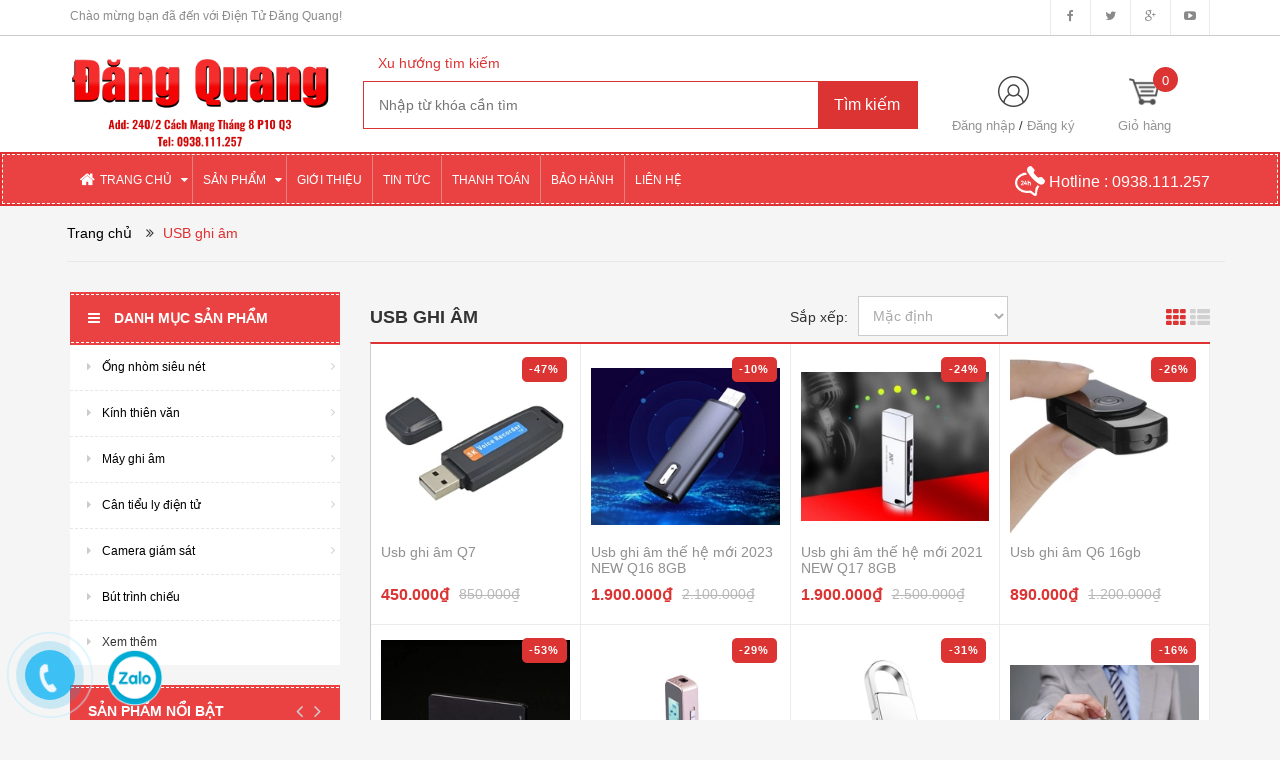

--- FILE ---
content_type: text/html; charset=utf-8
request_url: https://dientudangquang.com/usb-ghi-am
body_size: 18648
content:
<!DOCTYPE html>
<html lang="vi">
	<head>
		<meta charset="UTF-8" />
		<title>
			USB ghi âm - Chuyên cung cấp, phân phối Usb ghi âm giá rẻ tại tphcm  
		</title>
		
		<meta name="description" content="Đại lý.. Chuyên cung cấp các sản phẩm Usb ghi âm chuyên nghiệp, chính hãng tại tphcm. Usb ghi âm giá rẻ với thiết kế siêu nhỏ. Bảo hành Usb ghi âm 12 tháng.">
		
		<meta name="keywords" content="dkt, bizweb, theme, BigShoe theme"/>
		<link rel="canonical" href="https://dientudangquang.com/usb-ghi-am"/>
		<meta name='revisit-after' content='1 days' />
		<meta name="robots" content="noodp,index,follow" />
		<meta name="viewport" content="width=device-width,initial-scale=1">
		<link rel="shortcut icon" href="//bizweb.dktcdn.net/100/184/086/themes/521371/assets/favicon.png?1754047416414" type="image/x-icon" />
		<script src="//bizweb.dktcdn.net/100/184/086/themes/521371/assets/jquery_1.9.1.min.js?1754047416414" type="text/javascript"></script> 
<!--<script src="//bizweb.dktcdn.net/100/184/086/themes/521371/assets/jquery-ui.js?1754047416414" type="text/javascript"></script>-->
<script src="//bizweb.dktcdn.net/100/184/086/themes/521371/assets/jssocials.min.js?1754047416414" type="text/javascript"></script> 
<script src="//bizweb.dktcdn.net/100/184/086/themes/521371/assets/owl.carousel.min.js?1754047416414" type="text/javascript"></script> 
<script src="//bizweb.dktcdn.net/100/184/086/themes/521371/assets/bootstrap.min.js?1754047416414" type="text/javascript"></script> 
 
		<!-- Bizweb javascript -->
		<script src="//bizweb.dktcdn.net/assets/themes_support/option-selectors.js" type="text/javascript"></script>
		<script src="//bizweb.dktcdn.net/assets/themes_support/api.jquery.js" type="text/javascript"></script> 
		


  <meta property="og:url" content="https://dientudangquang.com/usb-ghi-am">
  <meta property="og:site_name" content="Điện Tử Đăng Quang">
<link href="//bizweb.dktcdn.net/100/184/086/themes/521371/assets/bootstrap.min.css?1754047416414" rel="stylesheet" type="text/css" media="all" />
<link href="//bizweb.dktcdn.net/100/184/086/themes/521371/assets/blogmate.css?1754047416414" rel="stylesheet" type="text/css" media="all" />
<!--<link href="//bizweb.dktcdn.net/100/184/086/themes/521371/assets/flexslider.css?1754047416414" rel="stylesheet" type="text/css" media="all" />-->
<link href="//bizweb.dktcdn.net/100/184/086/themes/521371/assets/owl.carousel.css?1754047416414" rel="stylesheet" type="text/css" media="all" />
<!--<link href="//bizweb.dktcdn.net/100/184/086/themes/521371/assets/owl.theme.css?1754047416414" rel="stylesheet" type="text/css" media="all" />-->
<link href="//fonts.googleapis.com/css?family=Open+Sans:300italic,400italic,600italic,700italic,800italic,300,700,800,400,600" rel="stylesheet" type="text/css" media="all" />
<link rel="stylesheet" href="//maxcdn.bootstrapcdn.com/font-awesome/4.3.0/css/font-awesome.min.css">
<link rel="stylesheet" type="text/css" href="http://code.ionicframework.com/ionicons/2.0.1/css/ionicons.min.css">
<!--<link href="//bizweb.dktcdn.net/100/184/086/themes/521371/assets/font-awesome.min.css?1754047416414" rel="stylesheet" type="text/css" media="all" />-->
<link href="//bizweb.dktcdn.net/100/184/086/themes/521371/assets/jgrowl.css?1754047416414" rel="stylesheet" type="text/css" media="all" />
<link href="//bizweb.dktcdn.net/100/184/086/themes/521371/assets/style.css?1754047416414" rel="stylesheet" type="text/css" media="all" />
<link href="//bizweb.dktcdn.net/100/184/086/themes/521371/assets/style_custome.scss.css?1754047416414" rel="stylesheet" type="text/css" media="all" />
<link href="//bizweb.dktcdn.net/100/184/086/themes/521371/assets/popup_cart_desktop.css?1754047416414" rel="stylesheet" type="text/css" media="all" />
<link href="//bizweb.dktcdn.net/100/184/086/themes/521371/assets/jquery.fancybox.css?1754047416414" rel="stylesheet" type="text/css" media="all" />
		<script>
	var Bizweb = Bizweb || {};
	Bizweb.store = 'dientudangquang.mysapo.net';
	Bizweb.id = 184086;
	Bizweb.theme = {"id":521371,"name":"Big Shoe","role":"main"};
	Bizweb.template = 'collection';
	if(!Bizweb.fbEventId)  Bizweb.fbEventId = 'xxxxxxxx-xxxx-4xxx-yxxx-xxxxxxxxxxxx'.replace(/[xy]/g, function (c) {
	var r = Math.random() * 16 | 0, v = c == 'x' ? r : (r & 0x3 | 0x8);
				return v.toString(16);
			});		
</script>
<script>
	(function () {
		function asyncLoad() {
			var urls = ["//bwstatistics.sapoapps.vn/genscript/script.js?store=dientudangquang.mysapo.net","https://googleshopping.sapoapps.vn/conversion-tracker/global-tag/1875.js?store=dientudangquang.mysapo.net","https://googleshopping.sapoapps.vn/conversion-tracker/event-tag/1875.js?store=dientudangquang.mysapo.net"];
			for (var i = 0; i < urls.length; i++) {
				var s = document.createElement('script');
				s.type = 'text/javascript';
				s.async = true;
				s.src = urls[i];
				var x = document.getElementsByTagName('script')[0];
				x.parentNode.insertBefore(s, x);
			}
		};
		window.attachEvent ? window.attachEvent('onload', asyncLoad) : window.addEventListener('load', asyncLoad, false);
	})();
</script>


<script>
	window.BizwebAnalytics = window.BizwebAnalytics || {};
	window.BizwebAnalytics.meta = window.BizwebAnalytics.meta || {};
	window.BizwebAnalytics.meta.currency = 'VND';
	window.BizwebAnalytics.tracking_url = '/s';

	var meta = {};
	
	
	for (var attr in meta) {
	window.BizwebAnalytics.meta[attr] = meta[attr];
	}
</script>

	
		<script src="/dist/js/stats.min.js?v=96f2ff2"></script>
	



<!-- Global site tag (gtag.js) - Google Analytics -->
<script async src="https://www.googletagmanager.com/gtag/js?id=UA-117412586-1"></script>
<script>
window.dataLayer = window.dataLayer || [];
function gtag(){dataLayer.push(arguments);}
gtag('js', new Date());
gtag('config', 'UA-117412586-1');
</script>
<meta name="google-site-verification" content="7DmAhNfeUa1KVRo-IPfEGB_xNuZnSb-8Tke0fd5mvwE" />
<script>

	window.enabled_enhanced_ecommerce = false;

</script>






<script>
	var eventsListenerScript = document.createElement('script');
	eventsListenerScript.async = true;
	
	eventsListenerScript.src = "/dist/js/store_events_listener.min.js?v=1b795e9";
	
	document.getElementsByTagName('head')[0].appendChild(eventsListenerScript);
</script>






		<!--[if lt IE 9]>
<script src="http://html5shim.googlecode.com/svn/trunk/html5.js"></script>
<script src="http://css3-mediaqueries-js.googlecode.com/svn/trunk/css3-mediaqueries.js"></script>
<![endif]-->
		<!--[if IE 7]>
<link href="//bizweb.dktcdn.net/100/184/086/themes/521371/assets/font-awesome-ie7.css?1754047416414" rel="stylesheet" type="text/css" media="all" />
<![endif]-->
		<!--[if lt IE 9]>
<script src="//html5shiv.googlecode.com/svn/trunk/html5.js" type="text/javascript"></script>
<![endif]-->

		
		<link href="//bizweb.dktcdn.net/100/184/086/themes/521371/assets/cf-stylesheet.css?1754047416414" rel="stylesheet" type="text/css" media="all" />
		<script>var ProductReviewsAppUtil=ProductReviewsAppUtil || {};</script>
	</head>
	<body id="usb-ghi-am-chuyen-cung-cap-phan-phoi-usb-ghi-am-gia-re-tai-tphcm" class="  cms-index-index cms-home-page" >  
		<header>
	<div class="header-container">
		<div class="header-top hidden-sm hidden-xs">
			<div class="container">
				<div class="row">
					<div class="col-sm-4 col-xs-7">           
						<div class="welcome-msg">Chào mừng bạn đã đến với Điện Tử Đăng Quang! </div>
					</div>
					<div class="social-sharing pull-right">
						<div onclick="location.href='https://facebook.com/'"><i class="fa fa-facebook" aria-hidden="true"></i></div>
						<div onclick="location.href='#'"><i class="fa fa-twitter" aria-hidden="true"></i></div>
						<div onclick="location.href='#'"><i class="fa fa-google-plus" aria-hidden="true"></i></div>
						<div onclick="location.href='#'"><i class="fa fa-youtube-play" aria-hidden="true"></i></div>
					</div>
				</div>
			</div>
		</div>

		<div class="container header_main hidden-xs">
			<div class="row">
				<div class="col-lg-3 col-md-3 col-sm-4 col-xs-8"> 
					<div class="logo">
						<a title="Điện Tử Đăng Quang" href="/">
							
							<img alt="Điện Tử Đăng Quang" src="//bizweb.dktcdn.net/100/184/086/themes/521371/assets/logo.png?1754047416414">
							
						</a> 
					</div>
				</div>

				<div class="col-lg-6 col-md-6 col-sm-4 col-xs-12 search">
					<div class="search_vector hidden-sm hidden-xs">
						<ul>
							<h5>Xu hướng tìm kiếm</h5>
							
						</ul>
					</div>
					<div class="search_form">
						<form action="/search" method="get" class="search-form" role="search">
							<input placeholder="Nhập từ khóa cần tìm" class="search_input" type="text" name="query" value="" />
							<input type="submit" value="Tìm kiếm" class="btnsearch" />
						</form>
					</div>
				</div>
				<div class="col-lg-3 col-md-3 col-sm-4 hidden-xs account-cart">
					<div class="col-lg-6 col-md-6 col-sm-8 col-xs-6 account">
						<div>
							<img class="mg_bt_10" src="//bizweb.dktcdn.net/100/184/086/themes/521371/assets/account.png?1754047416414" height="31" width="31" alt="Account"/>
						</div>
						<div>
							
							<span>
								<a class="cl_old" href="/account/login">Đăng nhập</a> / <a class="cl_old" href="/account/register">Đăng ký</a>
							</span>
							
						</div>
					</div>
						<div class="top-cart-contain">
						<a href="/cart">
										<div>
											<img class="mg_bt_10" src="//bizweb.dktcdn.net/100/184/086/themes/521371/assets/cart-b-32.png?1754047416414" height="31" width="31" alt="cart" />
										</div>
										
										<div class="cart-box">
											<span class="title cl_old">Giỏ hàng</span>
											<span id="cart-total" class="count_item_pr cartCount">0</span>
										</div>
									</a>
						<div class="mini-cart">
							<div data-toggle="dropdown" data-hover="dropdown" class="basket dropdown-toggle">
								
							</div>
							<div class="top-cart-content arrow_box hidden-xs">                                                   
								<ul id="cart-sidebar" class="mini-products-list">

								</ul>
							</div>
						</div>
					</div>
				</div>
			</div>
		</div>

		<div class="container hidden-lg hidden-md hidden-sm mobile_menu">
			<div class="row">
				<div class="logo">
					<a title="Điện Tử Đăng Quang" href="/">
						
						<img alt="Điện Tử Đăng Quang" src="//bizweb.dktcdn.net/100/184/086/themes/521371/assets/logo.png?1754047416414 ">
						
					</a> 
				</div>
				<div class="col-xs-2" id="mobile-menu">
					<ul class="navmenu">
						<li>
							<div class="menutop">
								<div class="toggle">
									<span class="icon-bar"></span>
									<span class="icon-bar"></span>
									<span class="icon-bar"></span>
								</div>
							</div>

							<div class="top-cart-contain"> 
								<a href="/cart">
										<div>
											<img class="mg_bt_10" src="//bizweb.dktcdn.net/100/184/086/themes/521371/assets/cart-icon-32.png?1754047416414" height="31" width="31" alt="cart" />
										</div>
									<div class="cart-box">
										<span id="cart-total">0</span>
									</div>
								</a>
							</div>
							<ul class="submenu">
								<li>
									<ul class="topnav">
										
										
										<li class="level0 level-top parent"><i class="fa fa-caret-down" aria-hidden="true"></i><a class="level-top" href="/"> <span>TRANG CHỦ</span> </a>
											<ul class="level0">
												
											</ul>
										</li>
										
										
										
										<li class="level0 level-top parent"><i class="fa fa-caret-down" aria-hidden="true"></i><a class="level-top" href="/collections/all"> <span>SẢN PHẨM</span> </a>
											<ul class="level0">
												
												
												<li class="level1 parent"> <a href="/ong-nhom-sieu-net"> <span>Ống nhòm siêu nét</span> </a>
													<ul class="level1">
														
														
														<li class="level2 parent"><a href="/ong-nhom-nikula"><span>Ống nhòm nikula</span></a>
															<ul class="level2">
																
															</ul>
														</li>
														
														
														
														<li class="level2 parent"><a href="/ong-nhom-bushnell"><span>Ống nhòm bushnell</span></a>
															<ul class="level2">
																
															</ul>
														</li>
														
														
														
														<li class="level2 parent"><a href="/ong-nhom-baigish"><span>Ống nhòm BAIGISH</span></a>
															<ul class="level2">
																
															</ul>
														</li>
														
														
														
														<li class="level2 parent"><a href="/ong-nhom-canon"><span>Ống nhòm Canon</span></a>
															<ul class="level2">
																
															</ul>
														</li>
														
														
														
														<li class="level2 parent"><a href="/ong-nhom-do-khoang-cach"><span>Ống nhòm đo khoảng cách</span></a>
															<ul class="level2">
																
															</ul>
														</li>
														
														
														
														<li class="level2 parent"><a href="/kinh-thien-van"><span>Kính thiên văn</span></a>
															<ul class="level2">
																
																<li class="level3"><a href="/kinh-thien-van-celestron-my"><span>Kính thiên văn Celestron Mỹ</span></a></li>
																
																<li class="level3"><a href="/kinh-thien-van-meade-my"><span>Kính thiên văn Meade Mỹ</span></a></li>
																
															</ul>
														</li>
														
														
														
														<li class="level2 parent"><a href="/ong-nhom-celetron-my"><span>Ống nhòm Celetron Mỹ</span></a>
															<ul class="level2">
																
															</ul>
														</li>
														
														
														
														<li class="level2 parent"><a href="/lens-chup-hinh-dien-thoai"><span>Lens chụp hình điện thoại</span></a>
															<ul class="level2">
																
															</ul>
														</li>
														
														
														
														<li class="level2 parent"><a href="/ong-nhom-yuko"><span>Ống nhòm Yuko</span></a>
															<ul class="level2">
																
															</ul>
														</li>
														
														
														
														<li class="level2 parent"><a href="/la-ban-1"><span>La bàn</span></a>
															<ul class="level2">
																
															</ul>
														</li>
														
														
														
														<li class="level2 parent"><a href="/ong-nhom-dem"><span>Ống nhòm đêm</span></a>
															<ul class="level2">
																
															</ul>
														</li>
														
														
														
														<li class="level2 parent"><a href="/ong-nhom-1-mat"><span>Ống nhòm 1 mắt</span></a>
															<ul class="level2">
																
															</ul>
														</li>
														
														
														
														<li class="level2 parent"><a href="/ong-nhom-chinh-hang"><span>Ống nhòm chính hãng</span></a>
															<ul class="level2">
																
															</ul>
														</li>
														
														
													</ul>
												</li>
												
												
												
												<li class="level1 parent"> <a href="/kinh-thien-van"> <span>Kính thiên văn</span> </a>
													<ul class="level1">
														
														
														<li class="level2 parent"><a href="/kinh-thien-van-celestron-my"><span>Kính thiên văn Celestron Mỹ</span></a>
															<ul class="level2">
																
															</ul>
														</li>
														
														
														
														<li class="level2 parent"><a href="/kinh-thien-van-meade-my"><span>Kính thiên văn Meade Mỹ</span></a>
															<ul class="level2">
																
															</ul>
														</li>
														
														
													</ul>
												</li>
												
												
												
												<li class="level1 parent"> <a href="/may-ghi-am"> <span>Máy ghi âm</span> </a>
													<ul class="level1">
														
														
														<li class="level2 parent"><a href="/thiet-bi-ghi-am"><span>Thiết bị ghi âm</span></a>
															<ul class="level2">
																
															</ul>
														</li>
														
														
														
														<li class="level2 parent"><a href="/may-ghi-am-sieu-nho"><span>Máy ghi âm siêu nhỏ</span></a>
															<ul class="level2">
																
															</ul>
														</li>
														
														
														
														<li class="level2 parent"><a href="/but-ghi-am"><span>Bút ghi âm</span></a>
															<ul class="level2">
																
															</ul>
														</li>
														
														
														
														<li class="level2 parent"><a href="/usb-ghi-am"><span>USB ghi âm</span></a>
															<ul class="level2">
																
															</ul>
														</li>
														
														
														
														<li class="level2 parent"><a href="/may-ghi-am-sony"><span>Máy ghi âm Sony</span></a>
															<ul class="level2">
																
															</ul>
														</li>
														
														
														
														<li class="level2 parent"><a href="/moc-khoa-ghi-am"><span>Móc khóa ghi âm</span></a>
															<ul class="level2">
																
															</ul>
														</li>
														
														
														
														<li class="level2 parent"><a href="/may-ghi-am-chuyen-nghiep"><span>Máy ghi âm chuyên nghiệp</span></a>
															<ul class="level2">
																
															</ul>
														</li>
														
														
														
														<li class="level2 parent"><a href="/mau-moi-2025-2"><span>Mẫu mới 2025</span></a>
															<ul class="level2">
																
															</ul>
														</li>
														
														
														
														<li class="level2 parent"><a href="/mau-new-2025"><span>Mẫu new 2025</span></a>
															<ul class="level2">
																
															</ul>
														</li>
														
														
														
														<li class="level2 parent"><a href="/mau-moi-nhat-2025"><span>Mẫu mới nhất 2025</span></a>
															<ul class="level2">
																
															</ul>
														</li>
														
														
													</ul>
												</li>
												
												
												
												<li class="level1 parent"> <a href="/can-tieu-ly-dien-tu"> <span>Cân tiểu ly điện tử</span> </a>
													<ul class="level1">
														
														
														<li class="level2 parent"><a href="/can-tieu-ly-10g-200g"><span>Cân tiểu ly 10g-200g</span></a>
															<ul class="level2">
																
															</ul>
														</li>
														
														
														
														<li class="level2 parent"><a href="/can-tieu-ly-500g"><span>Cân tiểu ly 500G</span></a>
															<ul class="level2">
																
															</ul>
														</li>
														
														
														
														<li class="level2 parent"><a href="/can-dien-tu-nha-bep-3kg"><span>Cân điện tử nhà bếp 3KG</span></a>
															<ul class="level2">
																
															</ul>
														</li>
														
														
														
														<li class="level2 parent"><a href="/can-dien-tu-nha-bep-5kg"><span>Cân điện tử nhà bếp 5KG</span></a>
															<ul class="level2">
																
															</ul>
														</li>
														
														
														
														<li class="level2 parent"><a href="/can-dien-tu-nha-tren-5kg"><span>Cân điện tử nhà trên 5KG</span></a>
															<ul class="level2">
																
															</ul>
														</li>
														
														
														
														<li class="level2 parent"><a href="/can-dien-tu-tinh-tien"><span>Cân điện tử tính tiền</span></a>
															<ul class="level2">
																
															</ul>
														</li>
														
														
														
														<li class="level2 parent"><a href="/can-suc-khoe"><span>Cân sức khỏe</span></a>
															<ul class="level2">
																
															</ul>
														</li>
														
														
													</ul>
												</li>
												
												
												
												<li class="level1 parent"> <a href="/camera-sieu-nho-nguy-trang"> <span>Camera giám sát</span> </a>
													<ul class="level1">
														
														
														<li class="level2 parent"><a href="/camera-nguy-trang"><span>Camera ngụy trang</span></a>
															<ul class="level2">
																
															</ul>
														</li>
														
														
														
														<li class="level2 parent"><a href="/thiet-bi-phat-hien-camera"><span>Máy phát hiện camera máy nghe lén</span></a>
															<ul class="level2">
																
															</ul>
														</li>
														
														
														
														<li class="level2 parent"><a href="/camera-ip-wifi"><span>Camera IP wifi</span></a>
															<ul class="level2">
																
															</ul>
														</li>
														
														
														
														<li class="level2 parent"><a href="/mau-moi-2025"><span>Mẫu mới 2025</span></a>
															<ul class="level2">
																
															</ul>
														</li>
														
														
														
														<li class="level2 parent"><a href="/mau-camera-2025"><span>Mẫu camera 2025</span></a>
															<ul class="level2">
																
															</ul>
														</li>
														
														
													</ul>
												</li>
												
												
												
												<li class="level1 "> <a href="/but-trinh-chieu"> <span>Bút trình chiếu</span> </a></li>
												
												
												
												<li class="level1 parent"> <a href="/may-do-kim-loai"> <span>Máy dò kim loại</span> </a>
													<ul class="level1">
														
														
														<li class="level2 parent"><a href="/may-do-kim-loai-cam-tay-1"><span>Máy dò kim loại cầm tay</span></a>
															<ul class="level2">
																
															</ul>
														</li>
														
														
													</ul>
												</li>
												
												
												
												<li class="level1 parent"> <a href="/lens-chup-hinh-dien-thoai"> <span>Lens chụp hình điện thoại</span> </a>
													<ul class="level1">
														
													</ul>
												</li>
												
												
												
												<li class="level1 parent"> <a href="/camera-hanh-trinh"> <span>Camera hành trình</span> </a>
													<ul class="level1">
														
													</ul>
												</li>
												
												
												
												<li class="level1 parent"> <a href="/camera-ip-wifi-1"> <span>Camera IP Wifi</span> </a>
													<ul class="level1">
														
													</ul>
												</li>
												
												
												
												<li class="level1 parent"> <a href="/bo-dam"> <span>Bộ Đàm</span> </a>
													<ul class="level1">
														
														
														<li class="level2 parent"><a href="/2025"><span>2025</span></a>
															<ul class="level2">
																
															</ul>
														</li>
														
														
													</ul>
												</li>
												
												
											</ul>
										</li>
										
										
										
										<li class="level0 level-top parent"> <a class="level-top" href="/gioi-thieu-1"> <span>GIỚI THIỆU</span> </a> </li>
										
										
										
										<li class="level0 level-top parent"> <a class="level-top" href="/blogs/all"> <span>TIN TỨC</span> </a> </li>
										
										
										
										<li class="level0 level-top parent"> <a class="level-top" href="/thanh-toan"> <span>THANH TOÁN</span> </a> </li>
										
										
										
										<li class="level0 level-top parent"> <a class="level-top" href="/bao-hanh"> <span>BẢO HÀNH</span> </a> </li>
										
										
										
										<li class="level0 level-top parent"> <a class="level-top" href="/lien-he"> <span>LIÊN HỆ</span> </a> </li>
										
										
									</ul>
								</li>
							</ul>
						</li>
					</ul>
				</div>
			</div>
		</div>
	</div>
</header>

<nav class="hidden-xs">
	<div class="border-ftw">
		<div class="container">
			<div class="row nav_menu">
				<div class="nav-inner">
					<ul id="nav" class="hidden-xs">
						
										
										
										
										<li class="level0 parent drop-menu ">
											<a href="/"><span>TRANG CHỦ</span>
												<i class="fa fa-caret-down" aria-hidden="true" style="position:relative;right:4px"></i>
											</a>
											
											<ul class="level1">
												
											</ul>
											
										</li>
										
										
										
										
										
										<li class="level0 parent drop-menu ">
											<a href="/collections/all"><span>SẢN PHẨM</span>
												<i class="fa fa-caret-down" aria-hidden="true" style="position:relative;right:4px"></i>
											</a>
											
											<ul class="level1">
												
												
												<li class="level1 parent">
													<a href="/ong-nhom-sieu-net"> <span>Ống nhòm siêu nét<i class="fa fa-angle-right" aria-hidden="true"></i></span></a>	
													<ul class="level2 right-sub">
														
														<li class="level2">
															<a href="/ong-nhom-nikula"> <span>Ống nhòm nikula</span></a>
														</li>
														
														<li class="level2">
															<a href="/ong-nhom-bushnell"> <span>Ống nhòm bushnell</span></a>
														</li>
														
														<li class="level2">
															<a href="/ong-nhom-baigish"> <span>Ống nhòm BAIGISH</span></a>
														</li>
														
														<li class="level2">
															<a href="/ong-nhom-canon"> <span>Ống nhòm Canon</span></a>
														</li>
														
														<li class="level2">
															<a href="/ong-nhom-do-khoang-cach"> <span>Ống nhòm đo khoảng cách</span></a>
														</li>
														
														<li class="level2">
															<a href="/kinh-thien-van"> <span>Kính thiên văn</span></a>
														</li>
														
														<li class="level2">
															<a href="/ong-nhom-celetron-my"> <span>Ống nhòm Celetron Mỹ</span></a>
														</li>
														
														<li class="level2">
															<a href="/lens-chup-hinh-dien-thoai"> <span>Lens chụp hình điện thoại</span></a>
														</li>
														
														<li class="level2">
															<a href="/ong-nhom-yuko"> <span>Ống nhòm Yuko</span></a>
														</li>
														
														<li class="level2">
															<a href="/la-ban-1"> <span>La bàn</span></a>
														</li>
														
														<li class="level2">
															<a href="/ong-nhom-dem"> <span>Ống nhòm đêm</span></a>
														</li>
														
														<li class="level2">
															<a href="/ong-nhom-1-mat"> <span>Ống nhòm 1 mắt</span></a>
														</li>
														
														<li class="level2">
															<a href="/ong-nhom-chinh-hang"> <span>Ống nhòm chính hãng</span></a>
														</li>
														
													</ul>
												</li>
												
												
												
												<li class="level1 parent">
													<a href="/kinh-thien-van"> <span>Kính thiên văn<i class="fa fa-angle-right" aria-hidden="true"></i></span></a>	
													<ul class="level2 right-sub">
														
														<li class="level2">
															<a href="/kinh-thien-van-celestron-my"> <span>Kính thiên văn Celestron Mỹ</span></a>
														</li>
														
														<li class="level2">
															<a href="/kinh-thien-van-meade-my"> <span>Kính thiên văn Meade Mỹ</span></a>
														</li>
														
													</ul>
												</li>
												
												
												
												<li class="level1 parent">
													<a href="/may-ghi-am"> <span>Máy ghi âm<i class="fa fa-angle-right" aria-hidden="true"></i></span></a>	
													<ul class="level2 right-sub">
														
														<li class="level2">
															<a href="/thiet-bi-ghi-am"> <span>Thiết bị ghi âm</span></a>
														</li>
														
														<li class="level2">
															<a href="/may-ghi-am-sieu-nho"> <span>Máy ghi âm siêu nhỏ</span></a>
														</li>
														
														<li class="level2">
															<a href="/but-ghi-am"> <span>Bút ghi âm</span></a>
														</li>
														
														<li class="level2">
															<a href="/usb-ghi-am"> <span>USB ghi âm</span></a>
														</li>
														
														<li class="level2">
															<a href="/may-ghi-am-sony"> <span>Máy ghi âm Sony</span></a>
														</li>
														
														<li class="level2">
															<a href="/moc-khoa-ghi-am"> <span>Móc khóa ghi âm</span></a>
														</li>
														
														<li class="level2">
															<a href="/may-ghi-am-chuyen-nghiep"> <span>Máy ghi âm chuyên nghiệp</span></a>
														</li>
														
														<li class="level2">
															<a href="/mau-moi-2025-2"> <span>Mẫu mới 2025</span></a>
														</li>
														
														<li class="level2">
															<a href="/mau-new-2025"> <span>Mẫu new 2025</span></a>
														</li>
														
														<li class="level2">
															<a href="/mau-moi-nhat-2025"> <span>Mẫu mới nhất 2025</span></a>
														</li>
														
													</ul>
												</li>
												
												
												
												<li class="level1 parent">
													<a href="/can-tieu-ly-dien-tu"> <span>Cân tiểu ly điện tử<i class="fa fa-angle-right" aria-hidden="true"></i></span></a>	
													<ul class="level2 right-sub">
														
														<li class="level2">
															<a href="/can-tieu-ly-10g-200g"> <span>Cân tiểu ly 10g-200g</span></a>
														</li>
														
														<li class="level2">
															<a href="/can-tieu-ly-500g"> <span>Cân tiểu ly 500G</span></a>
														</li>
														
														<li class="level2">
															<a href="/can-dien-tu-nha-bep-3kg"> <span>Cân điện tử nhà bếp 3KG</span></a>
														</li>
														
														<li class="level2">
															<a href="/can-dien-tu-nha-bep-5kg"> <span>Cân điện tử nhà bếp 5KG</span></a>
														</li>
														
														<li class="level2">
															<a href="/can-dien-tu-nha-tren-5kg"> <span>Cân điện tử nhà trên 5KG</span></a>
														</li>
														
														<li class="level2">
															<a href="/can-dien-tu-tinh-tien"> <span>Cân điện tử tính tiền</span></a>
														</li>
														
														<li class="level2">
															<a href="/can-suc-khoe"> <span>Cân sức khỏe</span></a>
														</li>
														
													</ul>
												</li>
												
												
												
												<li class="level1 parent">
													<a href="/camera-sieu-nho-nguy-trang"> <span>Camera giám sát<i class="fa fa-angle-right" aria-hidden="true"></i></span></a>	
													<ul class="level2 right-sub">
														
														<li class="level2">
															<a href="/camera-nguy-trang"> <span>Camera ngụy trang</span></a>
														</li>
														
														<li class="level2">
															<a href="/thiet-bi-phat-hien-camera"> <span>Máy phát hiện camera máy nghe lén</span></a>
														</li>
														
														<li class="level2">
															<a href="/camera-ip-wifi"> <span>Camera IP wifi</span></a>
														</li>
														
														<li class="level2">
															<a href="/mau-moi-2025"> <span>Mẫu mới 2025</span></a>
														</li>
														
														<li class="level2">
															<a href="/mau-camera-2025"> <span>Mẫu camera 2025</span></a>
														</li>
														
													</ul>
												</li>
												
												
												
												<li class="level1"> <a href="/but-trinh-chieu"> <span>Bút trình chiếu</span> </a></li>
												
												
												
												<li class="level1 parent">
													<a href="/may-do-kim-loai"> <span>Máy dò kim loại<i class="fa fa-angle-right" aria-hidden="true"></i></span></a>	
													<ul class="level2 right-sub">
														
														<li class="level2">
															<a href="/may-do-kim-loai-cam-tay-1"> <span>Máy dò kim loại cầm tay</span></a>
														</li>
														
													</ul>
												</li>
												
												
												
												<li class="level1 parent">
													<a href="/lens-chup-hinh-dien-thoai"> <span>Lens chụp hình điện thoại<i class="fa fa-angle-right" aria-hidden="true"></i></span></a>	
													<ul class="level2 right-sub">
														
													</ul>
												</li>
												
												
												
												<li class="level1 parent">
													<a href="/camera-hanh-trinh"> <span>Camera hành trình<i class="fa fa-angle-right" aria-hidden="true"></i></span></a>	
													<ul class="level2 right-sub">
														
													</ul>
												</li>
												
												
												
												<li class="level1 parent">
													<a href="/camera-ip-wifi-1"> <span>Camera IP Wifi<i class="fa fa-angle-right" aria-hidden="true"></i></span></a>	
													<ul class="level2 right-sub">
														
													</ul>
												</li>
												
												
												
												<li class="level1 parent">
													<a href="/bo-dam"> <span>Bộ Đàm<i class="fa fa-angle-right" aria-hidden="true"></i></span></a>	
													<ul class="level2 right-sub">
														
														<li class="level2">
															<a href="/2025"> <span>2025</span></a>
														</li>
														
													</ul>
												</li>
												
												
											</ul>
											
										</li>
										
										
										
										
										
										<li class="level0 parent "><a href="/gioi-thieu-1"><span>GIỚI THIỆU</span></a></li>
										
										
										
										
										
										<li class="level0 parent "><a href="/blogs/all"><span>TIN TỨC</span></a></li>
										
										
										
										
										
										<li class="level0 parent "><a href="/thanh-toan"><span>THANH TOÁN</span></a></li>
										
										
										
										
										
										<li class="level0 parent "><a href="/bao-hanh"><span>BẢO HÀNH</span></a></li>
										
										
										
										
										
										<li class="level0 parent "><a href="/lien-he"><span>LIÊN HỆ</span></a></li>
										
										
					</ul>
					<div class="nav_hotline pull-right hidden-xs hidden-sm">
						<img src="//bizweb.dktcdn.net/thumb/thumb/100/184/086/themes/521371/assets/call_white.png?1754047416414" width="30" alt="Hotline"/> Hotline : <a href="tel:0938.111.257" title="Hotline: 0938.111.257">0938.111.257</a>
					</div>
				</div>
			</div>
		</div> 
	</div>
</nav>  
		<div class="hidden-lg hidden-md hidden-sm col-xs-12 bar_mobile">
	<div class="search_form col-xs-10">
		<form action="/search" method="get" class="search-form" role="search">
			<input placeholder="Nhập từ khóa cần tìm" class="search_input" type="text" name="query" value="" />
			
			<button type="submit" value="&nbsp" class="btnsearch" ><i class="fa fa-search" aria-hidden="true"></i></button>
		</form>
	</div>
	<div class="col-xs-2">
		<a href="tel: 0938.111.257">
			<img src="//bizweb.dktcdn.net/thumb/thumb/100/184/086/themes/521371/assets/call.png?1754047416414" width="30" alt="Hotline"/>
		</a>
	</div>
</div>
<div class="breadcrumbs" itemscope itemtype="http://data-vocabulary.org/Breadcrumb">
	<div class="container">
		<div class="row">
			<div class="inner">
				<ul>
					<li class="home"> <a itemprop="url" title="Quay lại trang chủ" href="/"><span itemprop="title">Trang chủ</span></a></li>
					
					              
					<i class="fa fa-angle-double-right" aria-hidden="true"></i>
					<li><span itemprop="title" class="brn">USB ghi âm</span></li>
					
					
				</ul>
			</div>
		</div>
	</div>
</div>

<section class="collection_all">
	<div class="container">
		<aside class="col-lg-3 col-md-4 col-sm-4 hidden-xs sidebar-collection">
	<div class="product_list block">
	<div class="block-title">
		<h5><a href="collections/all"><i class="fa fa-bars" aria-hidden="true">&nbsp;</i>Danh mục sản phẩm</a></h5>
	</div>
	<div class="block-content">
		
		
		
					
		<li class="level0 parent drop-menu "><a href="/ong-nhom-sieu-net"><i class="fa fa-caret-right" aria-hidden="true"></i><span>Ống nhòm siêu nét</span><i class="fa fa-angle-right" aria-hidden="true"></i></a>			  
			
			<ul class="level1">
				
				
				<li class="level1"><a href="/ong-nhom-nikula"><span>Ống nhòm nikula</span></a></li>
				
				
				
				<li class="level1"><a href="/ong-nhom-bushnell"><span>Ống nhòm bushnell</span></a></li>
				
				
				
				<li class="level1"><a href="/ong-nhom-baigish"><span>Ống nhòm BAIGISH</span></a></li>
				
				
				
				<li class="level1"><a href="/ong-nhom-canon"><span>Ống nhòm Canon</span></a></li>
				
				
				
				<li class="level1"><a href="/ong-nhom-do-khoang-cach"><span>Ống nhòm đo khoảng cách</span></a></li>
				
				
				
				<li class="level1 parent"><a href="/kinh-thien-van"><span>Kính thiên văn</span><i class="fa fa-angle-right" aria-hidden="true"></i></a>
					<ul class="level2 right-sub">
						
						<li class="level2"><a href="/kinh-thien-van-celestron-my"><span>Kính thiên văn Celestron Mỹ</span></a></li>
						
						<li class="level2"><a href="/kinh-thien-van-meade-my"><span>Kính thiên văn Meade Mỹ</span></a></li>
						
					</ul> 
				</li>
				
				
				
				<li class="level1"><a href="/ong-nhom-celetron-my"><span>Ống nhòm Celetron Mỹ</span></a></li>
				
				
				
				<li class="level1 parent"><a href="/lens-chup-hinh-dien-thoai"><span>Lens chụp hình điện thoại</span><i class="fa fa-angle-right" aria-hidden="true"></i></a>
					<ul class="level2 right-sub">
						
					</ul> 
				</li>
				
				
				
				<li class="level1"><a href="/ong-nhom-yuko"><span>Ống nhòm Yuko</span></a></li>
				
				
				
				<li class="level1"><a href="/la-ban-1"><span>La bàn</span></a></li>
				
				
				
				<li class="level1"><a href="/ong-nhom-dem"><span>Ống nhòm đêm</span></a></li>
				
				
				
				<li class="level1"><a href="/ong-nhom-1-mat"><span>Ống nhòm 1 mắt</span></a></li>
				
				
				
				<li class="level1"><a href="/ong-nhom-chinh-hang"><span>Ống nhòm chính hãng</span></a></li>
				
				
			</ul>
			
		</li>
		
		
		
		
					
		<li class="level0 parent drop-menu "><a href="/kinh-thien-van"><i class="fa fa-caret-right" aria-hidden="true"></i><span>Kính thiên văn</span><i class="fa fa-angle-right" aria-hidden="true"></i></a>			  
			
			<ul class="level1">
				
				
				<li class="level1"><a href="/kinh-thien-van-celestron-my"><span>Kính thiên văn Celestron Mỹ</span></a></li>
				
				
				
				<li class="level1"><a href="/kinh-thien-van-meade-my"><span>Kính thiên văn Meade Mỹ</span></a></li>
				
				
			</ul>
			
		</li>
		
		
		
		
					
		<li class="level0 parent drop-menu "><a href="/may-ghi-am"><i class="fa fa-caret-right" aria-hidden="true"></i><span>Máy ghi âm</span><i class="fa fa-angle-right" aria-hidden="true"></i></a>			  
			
			<ul class="level1">
				
				
				<li class="level1"><a href="/thiet-bi-ghi-am"><span>Thiết bị ghi âm</span></a></li>
				
				
				
				<li class="level1"><a href="/may-ghi-am-sieu-nho"><span>Máy ghi âm siêu nhỏ</span></a></li>
				
				
				
				<li class="level1"><a href="/but-ghi-am"><span>Bút ghi âm</span></a></li>
				
				
				
				<li class="level1"><a href="/usb-ghi-am"><span>USB ghi âm</span></a></li>
				
				
				
				<li class="level1"><a href="/may-ghi-am-sony"><span>Máy ghi âm Sony</span></a></li>
				
				
				
				<li class="level1"><a href="/moc-khoa-ghi-am"><span>Móc khóa ghi âm</span></a></li>
				
				
				
				<li class="level1"><a href="/may-ghi-am-chuyen-nghiep"><span>Máy ghi âm chuyên nghiệp</span></a></li>
				
				
				
				<li class="level1"><a href="/mau-moi-2025-2"><span>Mẫu mới 2025</span></a></li>
				
				
				
				<li class="level1"><a href="/mau-new-2025"><span>Mẫu new 2025</span></a></li>
				
				
				
				<li class="level1"><a href="/mau-moi-nhat-2025"><span>Mẫu mới nhất 2025</span></a></li>
				
				
			</ul>
			
		</li>
		
		
		
		
					
		<li class="level0 parent drop-menu "><a href="/can-tieu-ly-dien-tu"><i class="fa fa-caret-right" aria-hidden="true"></i><span>Cân tiểu ly điện tử</span><i class="fa fa-angle-right" aria-hidden="true"></i></a>			  
			
			<ul class="level1">
				
				
				<li class="level1"><a href="/can-tieu-ly-10g-200g"><span>Cân tiểu ly 10g-200g</span></a></li>
				
				
				
				<li class="level1"><a href="/can-tieu-ly-500g"><span>Cân tiểu ly 500G</span></a></li>
				
				
				
				<li class="level1"><a href="/can-dien-tu-nha-bep-3kg"><span>Cân điện tử nhà bếp 3KG</span></a></li>
				
				
				
				<li class="level1"><a href="/can-dien-tu-nha-bep-5kg"><span>Cân điện tử nhà bếp 5KG</span></a></li>
				
				
				
				<li class="level1"><a href="/can-dien-tu-nha-tren-5kg"><span>Cân điện tử nhà trên 5KG</span></a></li>
				
				
				
				<li class="level1"><a href="/can-dien-tu-tinh-tien"><span>Cân điện tử tính tiền</span></a></li>
				
				
				
				<li class="level1"><a href="/can-suc-khoe"><span>Cân sức khỏe</span></a></li>
				
				
			</ul>
			
		</li>
		
		
		
		
					
		<li class="level0 parent drop-menu "><a href="/camera-sieu-nho-nguy-trang"><i class="fa fa-caret-right" aria-hidden="true"></i><span>Camera giám sát</span><i class="fa fa-angle-right" aria-hidden="true"></i></a>			  
			
			<ul class="level1">
				
				
				<li class="level1"><a href="/camera-nguy-trang"><span>Camera ngụy trang</span></a></li>
				
				
				
				<li class="level1"><a href="/thiet-bi-phat-hien-camera"><span>Máy phát hiện camera máy nghe lén</span></a></li>
				
				
				
				<li class="level1 parent"><a href="/camera-ip-wifi"><span>Camera IP wifi</span><i class="fa fa-angle-right" aria-hidden="true"></i></a>
					<ul class="level2 right-sub">
						
					</ul> 
				</li>
				
				
				
				<li class="level1"><a href="/mau-moi-2025"><span>Mẫu mới 2025</span></a></li>
				
				
				
				<li class="level1"><a href="/mau-camera-2025"><span>Mẫu camera 2025</span></a></li>
				
				
			</ul>
			
		</li>
		
		
		
		
		
		<li class="level0 parent "><a href="/but-trinh-chieu"><i class="fa fa-caret-right" aria-hidden="true"></i><span>Bút trình chiếu</span></a></li>
		
		
		<li class="xemthem">
			<i class="fa fa-caret-right" aria-hidden="true"></i><span>Xem thêm</span>
		</li>
		<div class="display_dinao">
			
			
			
						
			<li class="level0 parent drop-menu "><a href="/may-do-kim-loai"><i class="fa fa-caret-right" aria-hidden="true"></i><span>Máy dò kim loại</span><i class="fa fa-angle-right" aria-hidden="true"></i></a>			  
				
				<ul class="level1">
					
					
					<li class="level1"><a href="/may-do-kim-loai-cam-tay-1"><span>Máy dò kim loại cầm tay</span></a></li>
					
					
				</ul>
				
			</li>
			
			
			
			
						
			<li class="level0 parent drop-menu "><a href="/lens-chup-hinh-dien-thoai"><i class="fa fa-caret-right" aria-hidden="true"></i><span>Lens chụp hình điện thoại</span><i class="fa fa-angle-right" aria-hidden="true"></i></a>			  
				
				<ul class="level1">
					
				</ul>
				
			</li>
			
			
			
			
						
			<li class="level0 parent drop-menu "><a href="/camera-hanh-trinh"><i class="fa fa-caret-right" aria-hidden="true"></i><span>Camera hành trình</span><i class="fa fa-angle-right" aria-hidden="true"></i></a>			  
				
				<ul class="level1">
					
				</ul>
				
			</li>
			
			
			
			
						
			<li class="level0 parent drop-menu "><a href="/camera-ip-wifi-1"><i class="fa fa-caret-right" aria-hidden="true"></i><span>Camera IP Wifi</span><i class="fa fa-angle-right" aria-hidden="true"></i></a>			  
				
				<ul class="level1">
					
				</ul>
				
			</li>
			
			
			
			
						
			<li class="level0 parent drop-menu "><a href="/bo-dam"><i class="fa fa-caret-right" aria-hidden="true"></i><span>Bộ Đàm</span><i class="fa fa-angle-right" aria-hidden="true"></i></a>			  
				
				<ul class="level1">
					
					
					<li class="level1"><a href="/2025"><span>2025</span></a></li>
					
					
				</ul>
				
			</li>
			
			
			<li class="xoadi"><i class="fa fa-caret-up" aria-hidden="true"></i></li>
		</div>
		<script>
			var li_length = $('.block-content li.level0').length;

			$(document).ready(function(){
				if (li_length <=6 ){
					$(".xemthem").hide();
				} else if (li_length >= 7){
					$(".xemthem").show();
				}
				$(".xemthem").click(function(){
					$(".xemthem").hide();
					$(".display_dinao").show();
				});
				$(".xoadi").click(function (){
					$(".display_dinao").hide();
					$(".xemthem").show();
				});
			});
		</script>
	</div>
</div>

	
<div class="best_product block">
	<div class="block-title">
		<h5>Sản phẩm nổi bật</h5>
		<div class="hot_sale_navigator">
			<a class="btn prev"><i class="fa fa-angle-left" aria-hidden="true"></i></a>
			<a class="btn next"><i class="fa fa-angle-right" aria-hidden="true"></i></a>
		</div>
	</div>
	<div class="block-content">
		<div class="owl_hot_sale" class="owl-carousel owl-theme">
			

			
			
			
		</div>
	</div>
</div>


	
<div class="quangcao block">
	<img src="//bizweb.dktcdn.net/100/184/086/themes/521371/assets/banner.jpg?1754047416414" alt="Quảng cáo"/>
</div>

</aside>

		<article class="col-lg-9 col-md-8 col-sm-8 col-xs-12 article collection">

			<div class="col-lg-12 col-md-12 col-sm-12 col-xs-12 collection_header">
				<div class="col-lg-6 col-md-6 col-sm-5 col-xs-12">
					<h1 class="txt_u fw_600 pull-left">USB ghi âm</h1>
				</div>
				<div class="toolbar">
					<div class="sorter">
						<div class="view-mode"> 
							<span title="Lưới" class="collection_btn btn_grid active"><i class="fa fa-th" aria-hidden="true"></i></span>
							<span title="Danh sách" class="collection_btn btn_list"><i class="fa fa-th-list" aria-hidden="true"></i></span>
						</div>
					</div>
					<div id="sort-by">
						<label class="left">Sắp xếp: </label>
						<form class="form-inline form-viewpro">
							<div class="form-group">
								<select class="sort-by-script" id="">
									<option value="default">Mặc định</option>
									<option value="price-asc">Giá tăng dần</option>
									<option value="price-desc">Giá giảm dần</option>
									<option value="alpha-asc">Từ A-Z</option>
									<option value="alpha-desc">Từ Z-A</option>
									<option value="created-asc">Cũ đến mới</option>
									<option value="created-desc">Mới đến cũ</option>
								</select>
								<script>
									$(document).ready(function() {
										Bizweb.queryParams = {};
										if (location.search.length) {
											for (var aKeyValue, i = 0, aCouples = location.search.substr(1).split('&'); i < aCouples.length; i++) {
												aKeyValue = aCouples[i].split('=');
												if (aKeyValue.length > 1) {
													Bizweb.queryParams[decodeURIComponent(aKeyValue[0])] = decodeURIComponent(aKeyValue[1]);
												}
											}
										}
										$('.sort-by-script')
											.val('default')
												 .bind('change', function() {
											Bizweb.queryParams.sortby = jQuery(this).val();
											location.search = jQuery.param(Bizweb.queryParams).replace(/\+/g, '%20');
										});
									});
								</script>
							</div>
						</form>
					</div>
				</div>
			</div>
			
			<div class="col-lg-12 col-md-12 col-sm-12 col-xs-12 collection_loop grid-items">
				
				
				<div class="col-lg-3 col-md-3 col-sm-6 col-xs-6 loop-grid">
					




 













<div class="col-item product-loop-grid bd_red">
	
	
	<div class="sale-label sale-top-right">-47%</div>
	
	
	<div class="item-inner">
		<div class="product-wrapper">
			<div class="thumb-wrapper loop-img ">
				<a href="/usb-ghi-am-q7" class="thumb flip dp-flex">
					<span class="face">
						<img src="//bizweb.dktcdn.net/thumb/medium/100/184/086/products/may-ghi-am-nguy-trang-1.jpg?v=1650940971920" title="Usb ghi âm Q7" alt="Usb ghi âm Q7">
					</span>
					
					
					
					<span class="face back">
						<img src="//bizweb.dktcdn.net/thumb/medium/100/184/086/products/may-ghi-am-nguy-trang-1.jpg?v=1650940971920" title="Usb ghi âm Q7" alt="Usb ghi âm Q7">
					</span>
					
				</a>
				<div class="view_buy hidden-xs hidden-sm">
					
					<div class="actions">
						<form action="/cart/add" method="post" class="variants " id="product-actions-25831862" enctype="multipart/form-data">
					
							
							<input type="hidden" name="variantId" value="64238603" />
							<button class="btn_buy btn-buy btn-cus add_to_cart" title="Mua ngay"><span><i class="fa fa-shopping-cart" aria-hidden="true"></i> Mua ngay</span></button>
							
							
							<a href="/usb-ghi-am-q7" data-handle="usb-ghi-am-q7" class="btn-buy btn-cus quick-view right-to btn_view" title="Xem nhanh"><span>Xem nhanh</span></a>
						</form>
					</div>
					
					
				</div>
			</div>
		</div>
		<div class="item-info">
			<div class="info-inner">
				<h3 class="item-title"> <a href="/usb-ghi-am-q7" title="Usb ghi âm Q7">Usb ghi âm Q7 </a> </h3>
				<div class="item-content">
					<div class="item-price">
						
						
						<div class="price-box"> 
							
							<p class="special-price"> 
								<span class="price-label">Giá khuyến mại</span> 
								<span class="price">450.000₫</span> 
							</p>
							<p class="old-price"> 
								<span class="price-label">Giá cũ:</span> 
								<span class="price" id="old-price">850.000₫</span> 
							</p>
							
						</div>
						
						
					</div>
				</div>
			</div>
		</div>
	</div>
</div>
				</div>
				<div class="loop-list">
					









<div class="col-lg-12 col-md-12 col-sm-12 col-xs-12 item_loop_list">
	<div class="col-lg-4 col-md-4 col-sm-4 col-xs-12 item_loop_list_img">
		<a href="/usb-ghi-am-q7"><img src="//bizweb.dktcdn.net/thumb/medium/100/184/086/products/may-ghi-am-nguy-trang-1.jpg?v=1650940971920" title="Usb ghi âm Q7" alt="Usb ghi âm Q7"></a>
	</div>
	<div class="col-lg-8 col-md-8 col-sm-8 col-xs-12 item_loop_list_info">
		<div class="item_loop_list_title fs15">
			<h4 class="fw_600">Usb ghi âm Q7</h4>
		</div>
		<div class="item_loop_list_price cl_red fw_600 fs15">
			<div class="price-box">
				
				
				<p class="old-price"> 
					<span class="price-label">Giá cũ:</span> 
					<span class="price" id="old-price">850.000₫</span> 
				</p>
				<p class="special-price"> 
					<span class="price-label">Giá khuyến mại</span> 
					<span class="price">450.000₫</span> 
				</p>
				
				
			</div>
		</div>
		<div class="item_loop_list_content">
			<p> Usb ghi âm siêu nhỏ chạy thẻ nhớ ngoài vô cùng tiện lợi

Máy ghi âm siêu nhỏ di dộng thiết thực, Usb ghi âm giọng nói có thể được mang đi bất cứ đâu để... </p>
		</div>
		<div class="btns-list">
			<div class="actions">
						<form action="/cart/add" method="post" class="variants " id="product-actions-25831862" enctype="multipart/form-data">
					
							
							<input type="hidden" name="variantId" value="64238603" />
							<button class="btn_buy btn-buy btn-cus add_to_cart" title="Mua ngay"><span><i class="fa fa-shopping-cart" aria-hidden="true"></i> Mua ngay</span></button>
							
							
							<a href="/usb-ghi-am-q7" data-handle="usb-ghi-am-q7" class="btn-buy btn-cus quick-view right-to btn_view" title="Xem nhanh"><span>Xem nhanh</span></a>
						</form>
					</div>
		</div>
	</div>
</div>
				</div>
				
				<div class="col-lg-3 col-md-3 col-sm-6 col-xs-6 loop-grid">
					




 













<div class="col-item product-loop-grid bd_red">
	
	
	<div class="sale-label sale-top-right">-10%</div>
	
	
	<div class="item-inner">
		<div class="product-wrapper">
			<div class="thumb-wrapper loop-img ">
				<a href="/usb-ghi-am-the-he-moi-2021-new-q16-8gb" class="thumb flip dp-flex">
					<span class="face">
						<img src="//bizweb.dktcdn.net/thumb/medium/100/184/086/products/q166.jpg?v=1610343257173" title="Usb ghi âm thế hệ mới 2023 NEW Q16 8GB" alt="Usb ghi âm thế hệ mới 2023 NEW Q16 8GB">
					</span>
					
					
					
					<span class="face back">
						<img src="//bizweb.dktcdn.net/thumb/medium/100/184/086/products/q166.jpg?v=1610343257173" title="Usb ghi âm thế hệ mới 2023 NEW Q16 8GB" alt="Usb ghi âm thế hệ mới 2023 NEW Q16 8GB">
					</span>
					
				</a>
				<div class="view_buy hidden-xs hidden-sm">
					
					<div class="actions">
						<form action="/cart/add" method="post" class="variants " id="product-actions-20401908" enctype="multipart/form-data">
					
							
							<input type="hidden" name="variantId" value="40788686" />
							<button class="btn_buy btn-buy btn-cus add_to_cart" title="Mua ngay"><span><i class="fa fa-shopping-cart" aria-hidden="true"></i> Mua ngay</span></button>
							
							
							<a href="/usb-ghi-am-the-he-moi-2021-new-q16-8gb" data-handle="usb-ghi-am-the-he-moi-2021-new-q16-8gb" class="btn-buy btn-cus quick-view right-to btn_view" title="Xem nhanh"><span>Xem nhanh</span></a>
						</form>
					</div>
					
					
				</div>
			</div>
		</div>
		<div class="item-info">
			<div class="info-inner">
				<h3 class="item-title"> <a href="/usb-ghi-am-the-he-moi-2021-new-q16-8gb" title="Usb ghi âm thế hệ mới 2023 NEW Q16 8GB">Usb ghi âm thế hệ mới 2023 NEW Q16 8GB </a> </h3>
				<div class="item-content">
					<div class="item-price">
						
						
						<div class="price-box"> 
							
							<p class="special-price"> 
								<span class="price-label">Giá khuyến mại</span> 
								<span class="price">1.900.000₫</span> 
							</p>
							<p class="old-price"> 
								<span class="price-label">Giá cũ:</span> 
								<span class="price" id="old-price">2.100.000₫</span> 
							</p>
							
						</div>
						
						
					</div>
				</div>
			</div>
		</div>
	</div>
</div>
				</div>
				<div class="loop-list">
					









<div class="col-lg-12 col-md-12 col-sm-12 col-xs-12 item_loop_list">
	<div class="col-lg-4 col-md-4 col-sm-4 col-xs-12 item_loop_list_img">
		<a href="/usb-ghi-am-the-he-moi-2021-new-q16-8gb"><img src="//bizweb.dktcdn.net/thumb/medium/100/184/086/products/q166.jpg?v=1610343257173" title="Usb ghi âm thế hệ mới 2023 NEW Q16 8GB" alt="Usb ghi âm thế hệ mới 2023 NEW Q16 8GB"></a>
	</div>
	<div class="col-lg-8 col-md-8 col-sm-8 col-xs-12 item_loop_list_info">
		<div class="item_loop_list_title fs15">
			<h4 class="fw_600">Usb ghi âm thế hệ mới 2023 NEW Q16 8GB</h4>
		</div>
		<div class="item_loop_list_price cl_red fw_600 fs15">
			<div class="price-box">
				
				
				<p class="old-price"> 
					<span class="price-label">Giá cũ:</span> 
					<span class="price" id="old-price">2.100.000₫</span> 
				</p>
				<p class="special-price"> 
					<span class="price-label">Giá khuyến mại</span> 
					<span class="price">1.900.000₫</span> 
				</p>
				
				
			</div>
		</div>
		<div class="item_loop_list_content">
			<p> Usb ghi âm thế hệ mới 2023&nbsp;NEW Q16 8GB




Hỗ trợ bộ nhớ: 8GB
Pin: Built-in 120mAH Li-pin
PC giao diện: USB 2.0
Định dạng ghi: WAV Ghi thời gian: khoảng 12 giờ liên tục ghi âm
Thời gian sạc... </p>
		</div>
		<div class="btns-list">
			<div class="actions">
						<form action="/cart/add" method="post" class="variants " id="product-actions-20401908" enctype="multipart/form-data">
					
							
							<input type="hidden" name="variantId" value="40788686" />
							<button class="btn_buy btn-buy btn-cus add_to_cart" title="Mua ngay"><span><i class="fa fa-shopping-cart" aria-hidden="true"></i> Mua ngay</span></button>
							
							
							<a href="/usb-ghi-am-the-he-moi-2021-new-q16-8gb" data-handle="usb-ghi-am-the-he-moi-2021-new-q16-8gb" class="btn-buy btn-cus quick-view right-to btn_view" title="Xem nhanh"><span>Xem nhanh</span></a>
						</form>
					</div>
		</div>
	</div>
</div>
				</div>
				
				<div class="col-lg-3 col-md-3 col-sm-6 col-xs-6 loop-grid">
					




 













<div class="col-item product-loop-grid bd_red">
	
	
	<div class="sale-label sale-top-right">-24%</div>
	
	
	<div class="item-inner">
		<div class="product-wrapper">
			<div class="thumb-wrapper loop-img ">
				<a href="/usb-ghi-am-the-he-moi-2021-new-q17-8gb" class="thumb flip dp-flex">
					<span class="face">
						<img src="//bizweb.dktcdn.net/thumb/medium/100/184/086/products/q176.jpg?v=1610342848477" title="Usb ghi âm thế hệ mới 2021 NEW Q17 8GB" alt="Usb ghi âm thế hệ mới 2021 NEW Q17 8GB">
					</span>
					
					
					
					<span class="face back">
						<img src="//bizweb.dktcdn.net/thumb/medium/100/184/086/products/q176.jpg?v=1610342848477" title="Usb ghi âm thế hệ mới 2021 NEW Q17 8GB" alt="Usb ghi âm thế hệ mới 2021 NEW Q17 8GB">
					</span>
					
				</a>
				<div class="view_buy hidden-xs hidden-sm">
					
					<div class="actions">
						<form action="/cart/add" method="post" class="variants " id="product-actions-20401877" enctype="multipart/form-data">
					
							
							<input type="hidden" name="variantId" value="40788486" />
							<button class="btn_buy btn-buy btn-cus add_to_cart" title="Mua ngay"><span><i class="fa fa-shopping-cart" aria-hidden="true"></i> Mua ngay</span></button>
							
							
							<a href="/usb-ghi-am-the-he-moi-2021-new-q17-8gb" data-handle="usb-ghi-am-the-he-moi-2021-new-q17-8gb" class="btn-buy btn-cus quick-view right-to btn_view" title="Xem nhanh"><span>Xem nhanh</span></a>
						</form>
					</div>
					
					
				</div>
			</div>
		</div>
		<div class="item-info">
			<div class="info-inner">
				<h3 class="item-title"> <a href="/usb-ghi-am-the-he-moi-2021-new-q17-8gb" title="Usb ghi âm thế hệ mới 2021 NEW Q17 8GB">Usb ghi âm thế hệ mới 2021 NEW Q17 8GB </a> </h3>
				<div class="item-content">
					<div class="item-price">
						
						
						<div class="price-box"> 
							
							<p class="special-price"> 
								<span class="price-label">Giá khuyến mại</span> 
								<span class="price">1.900.000₫</span> 
							</p>
							<p class="old-price"> 
								<span class="price-label">Giá cũ:</span> 
								<span class="price" id="old-price">2.500.000₫</span> 
							</p>
							
						</div>
						
						
					</div>
				</div>
			</div>
		</div>
	</div>
</div>
				</div>
				<div class="loop-list">
					









<div class="col-lg-12 col-md-12 col-sm-12 col-xs-12 item_loop_list">
	<div class="col-lg-4 col-md-4 col-sm-4 col-xs-12 item_loop_list_img">
		<a href="/usb-ghi-am-the-he-moi-2021-new-q17-8gb"><img src="//bizweb.dktcdn.net/thumb/medium/100/184/086/products/q176.jpg?v=1610342848477" title="Usb ghi âm thế hệ mới 2021 NEW Q17 8GB" alt="Usb ghi âm thế hệ mới 2021 NEW Q17 8GB"></a>
	</div>
	<div class="col-lg-8 col-md-8 col-sm-8 col-xs-12 item_loop_list_info">
		<div class="item_loop_list_title fs15">
			<h4 class="fw_600">Usb ghi âm thế hệ mới 2021 NEW Q17 8GB</h4>
		</div>
		<div class="item_loop_list_price cl_red fw_600 fs15">
			<div class="price-box">
				
				
				<p class="old-price"> 
					<span class="price-label">Giá cũ:</span> 
					<span class="price" id="old-price">2.500.000₫</span> 
				</p>
				<p class="special-price"> 
					<span class="price-label">Giá khuyến mại</span> 
					<span class="price">1.900.000₫</span> 
				</p>
				
				
			</div>
		</div>
		<div class="item_loop_list_content">
			<p> Usb ghi âm thế hệ mới 2021 NEW Q17 8GB




Hỗ trợ bộ nhớ: 8GB
Pin: Built-in 120mAH Li-pin
PC giao diện: USB 2.0
Định dạng ghi: WAV Ghi thời gian: khoảng 12 giờ liên tục ghi âm
Thời gian... </p>
		</div>
		<div class="btns-list">
			<div class="actions">
						<form action="/cart/add" method="post" class="variants " id="product-actions-20401877" enctype="multipart/form-data">
					
							
							<input type="hidden" name="variantId" value="40788486" />
							<button class="btn_buy btn-buy btn-cus add_to_cart" title="Mua ngay"><span><i class="fa fa-shopping-cart" aria-hidden="true"></i> Mua ngay</span></button>
							
							
							<a href="/usb-ghi-am-the-he-moi-2021-new-q17-8gb" data-handle="usb-ghi-am-the-he-moi-2021-new-q17-8gb" class="btn-buy btn-cus quick-view right-to btn_view" title="Xem nhanh"><span>Xem nhanh</span></a>
						</form>
					</div>
		</div>
	</div>
</div>
				</div>
				
				<div class="col-lg-3 col-md-3 col-sm-6 col-xs-6 loop-grid">
					




 













<div class="col-item product-loop-grid bd_red">
	
	
	<div class="sale-label sale-top-right">-26%</div>
	
	
	<div class="item-inner">
		<div class="product-wrapper">
			<div class="thumb-wrapper loop-img ">
				<a href="/usb-ghi-am-q6-16gb" class="thumb flip dp-flex">
					<span class="face">
						<img src="//bizweb.dktcdn.net/thumb/medium/100/184/086/products/12487151197-1915063585.jpg?v=1574923205290" title="Usb ghi âm Q6 16gb" alt="Usb ghi âm Q6 16gb">
					</span>
					
					
					
					<span class="face back">
						<img src="//bizweb.dktcdn.net/thumb/medium/100/184/086/products/12487151197-1915063585.jpg?v=1574923205290" title="Usb ghi âm Q6 16gb" alt="Usb ghi âm Q6 16gb">
					</span>
					
				</a>
				<div class="view_buy hidden-xs hidden-sm">
					
					<div class="actions">
						<form action="/cart/add" method="post" class="variants " id="product-actions-16394951" enctype="multipart/form-data">
					
							
							<input type="hidden" name="variantId" value="29189086" />
							<button class="btn_buy btn-buy btn-cus add_to_cart" title="Mua ngay"><span><i class="fa fa-shopping-cart" aria-hidden="true"></i> Mua ngay</span></button>
							
							
							<a href="/usb-ghi-am-q6-16gb" data-handle="usb-ghi-am-q6-16gb" class="btn-buy btn-cus quick-view right-to btn_view" title="Xem nhanh"><span>Xem nhanh</span></a>
						</form>
					</div>
					
					
				</div>
			</div>
		</div>
		<div class="item-info">
			<div class="info-inner">
				<h3 class="item-title"> <a href="/usb-ghi-am-q6-16gb" title="Usb ghi âm Q6 16gb">Usb ghi âm Q6 16gb </a> </h3>
				<div class="item-content">
					<div class="item-price">
						
						
						<div class="price-box"> 
							
							<p class="special-price"> 
								<span class="price-label">Giá khuyến mại</span> 
								<span class="price">890.000₫</span> 
							</p>
							<p class="old-price"> 
								<span class="price-label">Giá cũ:</span> 
								<span class="price" id="old-price">1.200.000₫</span> 
							</p>
							
						</div>
						
						
					</div>
				</div>
			</div>
		</div>
	</div>
</div>
				</div>
				<div class="loop-list">
					









<div class="col-lg-12 col-md-12 col-sm-12 col-xs-12 item_loop_list">
	<div class="col-lg-4 col-md-4 col-sm-4 col-xs-12 item_loop_list_img">
		<a href="/usb-ghi-am-q6-16gb"><img src="//bizweb.dktcdn.net/thumb/medium/100/184/086/products/12487151197-1915063585.jpg?v=1574923205290" title="Usb ghi âm Q6 16gb" alt="Usb ghi âm Q6 16gb"></a>
	</div>
	<div class="col-lg-8 col-md-8 col-sm-8 col-xs-12 item_loop_list_info">
		<div class="item_loop_list_title fs15">
			<h4 class="fw_600">Usb ghi âm Q6 16gb</h4>
		</div>
		<div class="item_loop_list_price cl_red fw_600 fs15">
			<div class="price-box">
				
				
				<p class="old-price"> 
					<span class="price-label">Giá cũ:</span> 
					<span class="price" id="old-price">1.200.000₫</span> 
				</p>
				<p class="special-price"> 
					<span class="price-label">Giá khuyến mại</span> 
					<span class="price">890.000₫</span> 
				</p>
				
				
			</div>
		</div>
		<div class="item_loop_list_content">
			<p> 
















Thông số kỹ thuật:
Thời gian ghi âm:&nbsp; 8 giờ một lần sạc&nbsp;
Hệ thống: Win98 hoặc cao hơn&nbsp;
Pin: Xây dựng vào năm 3.7V li-pin&nbsp;
Định dạng ghi âm: WAV&nbsp;
128K bps: tốc độ ghi bit&nbsp;
Thời gian Recharing: 2... </p>
		</div>
		<div class="btns-list">
			<div class="actions">
						<form action="/cart/add" method="post" class="variants " id="product-actions-16394951" enctype="multipart/form-data">
					
							
							<input type="hidden" name="variantId" value="29189086" />
							<button class="btn_buy btn-buy btn-cus add_to_cart" title="Mua ngay"><span><i class="fa fa-shopping-cart" aria-hidden="true"></i> Mua ngay</span></button>
							
							
							<a href="/usb-ghi-am-q6-16gb" data-handle="usb-ghi-am-q6-16gb" class="btn-buy btn-cus quick-view right-to btn_view" title="Xem nhanh"><span>Xem nhanh</span></a>
						</form>
					</div>
		</div>
	</div>
</div>
				</div>
				
				<div class="col-lg-3 col-md-3 col-sm-6 col-xs-6 loop-grid">
					




 













<div class="col-item product-loop-grid bd_red">
	
	
	<div class="sale-label sale-top-right">-53%</div>
	
	
	<div class="item-inner">
		<div class="product-wrapper">
			<div class="thumb-wrapper loop-img ">
				<a href="/may-ghi-am-jnn-m2" class="thumb flip dp-flex">
					<span class="face">
						<img src="//bizweb.dktcdn.net/thumb/medium/100/184/086/products/3276197632-1289479382.jpg?v=1538454105970" title="Máy ghi âm JNN M2 8gb" alt="Máy ghi âm JNN M2 8gb">
					</span>
					
					
					
					<span class="face back">
						<img src="//bizweb.dktcdn.net/thumb/medium/100/184/086/products/3276197632-1289479382.jpg?v=1538454105970" title="Máy ghi âm JNN M2 8gb" alt="Máy ghi âm JNN M2 8gb">
					</span>
					
				</a>
				<div class="view_buy hidden-xs hidden-sm">
					
					<div class="actions">
						<form action="/cart/add" method="post" class="variants " id="product-actions-12808228" enctype="multipart/form-data">
					
							
							<input type="hidden" name="variantId" value="20928008" />
							<button class="btn_buy btn-buy btn-cus add_to_cart" title="Mua ngay"><span><i class="fa fa-shopping-cart" aria-hidden="true"></i> Mua ngay</span></button>
							
							
							<a href="/may-ghi-am-jnn-m2" data-handle="may-ghi-am-jnn-m2" class="btn-buy btn-cus quick-view right-to btn_view" title="Xem nhanh"><span>Xem nhanh</span></a>
						</form>
					</div>
					
					
				</div>
			</div>
		</div>
		<div class="item-info">
			<div class="info-inner">
				<h3 class="item-title"> <a href="/may-ghi-am-jnn-m2" title="Máy ghi âm JNN M2 8gb">Máy ghi âm JNN M2 8gb </a> </h3>
				<div class="item-content">
					<div class="item-price">
						
						
						<div class="price-box"> 
							
							<p class="special-price"> 
								<span class="price-label">Giá khuyến mại</span> 
								<span class="price">420.000₫</span> 
							</p>
							<p class="old-price"> 
								<span class="price-label">Giá cũ:</span> 
								<span class="price" id="old-price">900.000₫</span> 
							</p>
							
						</div>
						
						
					</div>
				</div>
			</div>
		</div>
	</div>
</div>
				</div>
				<div class="loop-list">
					









<div class="col-lg-12 col-md-12 col-sm-12 col-xs-12 item_loop_list">
	<div class="col-lg-4 col-md-4 col-sm-4 col-xs-12 item_loop_list_img">
		<a href="/may-ghi-am-jnn-m2"><img src="//bizweb.dktcdn.net/thumb/medium/100/184/086/products/3276197632-1289479382.jpg?v=1538454105970" title="Máy ghi âm JNN M2 8gb" alt="Máy ghi âm JNN M2 8gb"></a>
	</div>
	<div class="col-lg-8 col-md-8 col-sm-8 col-xs-12 item_loop_list_info">
		<div class="item_loop_list_title fs15">
			<h4 class="fw_600">Máy ghi âm JNN M2 8gb</h4>
		</div>
		<div class="item_loop_list_price cl_red fw_600 fs15">
			<div class="price-box">
				
				
				<p class="old-price"> 
					<span class="price-label">Giá cũ:</span> 
					<span class="price" id="old-price">900.000₫</span> 
				</p>
				<p class="special-price"> 
					<span class="price-label">Giá khuyến mại</span> 
					<span class="price">420.000₫</span> 
				</p>
				
				
			</div>
		</div>
		<div class="item_loop_list_content">
			<p> 


Hỗ trợ bộ nhớ: 8GB
Pin: Built-in 120mAH Li-pin
PC giao diện: USB 2.0
Định dạng ghi: WAV Ghi thời gian: khoảng 16 giờ liên tục ghi âm
Thời gian sạc 1,5 giờ
Hệ thống yêu cầu: Win-ME, win-2000, win-XP... </p>
		</div>
		<div class="btns-list">
			<div class="actions">
						<form action="/cart/add" method="post" class="variants " id="product-actions-12808228" enctype="multipart/form-data">
					
							
							<input type="hidden" name="variantId" value="20928008" />
							<button class="btn_buy btn-buy btn-cus add_to_cart" title="Mua ngay"><span><i class="fa fa-shopping-cart" aria-hidden="true"></i> Mua ngay</span></button>
							
							
							<a href="/may-ghi-am-jnn-m2" data-handle="may-ghi-am-jnn-m2" class="btn-buy btn-cus quick-view right-to btn_view" title="Xem nhanh"><span>Xem nhanh</span></a>
						</form>
					</div>
		</div>
	</div>
</div>
				</div>
				
				<div class="col-lg-3 col-md-3 col-sm-6 col-xs-6 loop-grid">
					




 













<div class="col-item product-loop-grid bd_red">
	
	
	<div class="sale-label sale-top-right">-29%</div>
	
	
	<div class="item-inner">
		<div class="product-wrapper">
			<div class="thumb-wrapper loop-img ">
				<a href="/may-ghi-am-sieu-nho-gia-re-t12" class="thumb flip dp-flex">
					<span class="face">
						<img src="//bizweb.dktcdn.net/thumb/medium/100/184/086/products/may-ghi-am-2.jpg?v=1538152834083" title="Máy ghi âm siêu nhỏ giá rẻ T12" alt="Máy ghi âm siêu nhỏ giá rẻ T12">
					</span>
					
					
					
					<span class="face back">
						<img src="//bizweb.dktcdn.net/thumb/medium/100/184/086/products/may-ghi-am-2.jpg?v=1538152834083" title="Máy ghi âm siêu nhỏ giá rẻ T12" alt="Máy ghi âm siêu nhỏ giá rẻ T12">
					</span>
					
				</a>
				<div class="view_buy hidden-xs hidden-sm">
					
					<div class="actions">
						<form action="/cart/add" method="post" class="variants " id="product-actions-12787862" enctype="multipart/form-data">
					
							
							<input type="hidden" name="variantId" value="20850320" />
							<button class="btn_buy btn-buy btn-cus add_to_cart" title="Mua ngay"><span><i class="fa fa-shopping-cart" aria-hidden="true"></i> Mua ngay</span></button>
							
							
							<a href="/may-ghi-am-sieu-nho-gia-re-t12" data-handle="may-ghi-am-sieu-nho-gia-re-t12" class="btn-buy btn-cus quick-view right-to btn_view" title="Xem nhanh"><span>Xem nhanh</span></a>
						</form>
					</div>
					
					
				</div>
			</div>
		</div>
		<div class="item-info">
			<div class="info-inner">
				<h3 class="item-title"> <a href="/may-ghi-am-sieu-nho-gia-re-t12" title="Máy ghi âm siêu nhỏ giá rẻ T12">Máy ghi âm siêu nhỏ giá rẻ T12 </a> </h3>
				<div class="item-content">
					<div class="item-price">
						
						
						<div class="price-box"> 
							
							<p class="special-price"> 
								<span class="price-label">Giá khuyến mại</span> 
								<span class="price">499.000₫</span> 
							</p>
							<p class="old-price"> 
								<span class="price-label">Giá cũ:</span> 
								<span class="price" id="old-price">700.000₫</span> 
							</p>
							
						</div>
						
						
					</div>
				</div>
			</div>
		</div>
	</div>
</div>
				</div>
				<div class="loop-list">
					









<div class="col-lg-12 col-md-12 col-sm-12 col-xs-12 item_loop_list">
	<div class="col-lg-4 col-md-4 col-sm-4 col-xs-12 item_loop_list_img">
		<a href="/may-ghi-am-sieu-nho-gia-re-t12"><img src="//bizweb.dktcdn.net/thumb/medium/100/184/086/products/may-ghi-am-2.jpg?v=1538152834083" title="Máy ghi âm siêu nhỏ giá rẻ T12" alt="Máy ghi âm siêu nhỏ giá rẻ T12"></a>
	</div>
	<div class="col-lg-8 col-md-8 col-sm-8 col-xs-12 item_loop_list_info">
		<div class="item_loop_list_title fs15">
			<h4 class="fw_600">Máy ghi âm siêu nhỏ giá rẻ T12</h4>
		</div>
		<div class="item_loop_list_price cl_red fw_600 fs15">
			<div class="price-box">
				
				
				<p class="old-price"> 
					<span class="price-label">Giá cũ:</span> 
					<span class="price" id="old-price">700.000₫</span> 
				</p>
				<p class="special-price"> 
					<span class="price-label">Giá khuyến mại</span> 
					<span class="price">499.000₫</span> 
				</p>
				
				
			</div>
		</div>
		<div class="item_loop_list_content">
			<p> 
Thông tin sản phẩm
Tên: Máy ghi âm T12
Kiểu mẫu: T12
Màu sắc:&nbsp;vàng
Tính năng sản phẩm:
Ghi hình chất lượng cao, tốc độ bit 192KBPS.
Ghi liên tục trong hơn 12 giờ. </p>
		</div>
		<div class="btns-list">
			<div class="actions">
						<form action="/cart/add" method="post" class="variants " id="product-actions-12787862" enctype="multipart/form-data">
					
							
							<input type="hidden" name="variantId" value="20850320" />
							<button class="btn_buy btn-buy btn-cus add_to_cart" title="Mua ngay"><span><i class="fa fa-shopping-cart" aria-hidden="true"></i> Mua ngay</span></button>
							
							
							<a href="/may-ghi-am-sieu-nho-gia-re-t12" data-handle="may-ghi-am-sieu-nho-gia-re-t12" class="btn-buy btn-cus quick-view right-to btn_view" title="Xem nhanh"><span>Xem nhanh</span></a>
						</form>
					</div>
		</div>
	</div>
</div>
				</div>
				
				<div class="col-lg-3 col-md-3 col-sm-6 col-xs-6 loop-grid">
					




 













<div class="col-item product-loop-grid bd_red">
	
	
	<div class="sale-label sale-top-right">-31%</div>
	
	
	<div class="item-inner">
		<div class="product-wrapper">
			<div class="thumb-wrapper loop-img ">
				<a href="/moc-khoa-ghi-am-sieu-loc-am-x88" class="thumb flip dp-flex">
					<span class="face">
						<img src="//bizweb.dktcdn.net/thumb/medium/100/184/086/products/x88.jpg?v=1609996943200" title="Móc khóa ghi âm siêu lọc âm X88 NEW" alt="Móc khóa ghi âm siêu lọc âm X88 NEW">
					</span>
					
					
					
					<span class="face back">
						<img src="//bizweb.dktcdn.net/thumb/medium/100/184/086/products/x88.jpg?v=1609996943200" title="Móc khóa ghi âm siêu lọc âm X88 NEW" alt="Móc khóa ghi âm siêu lọc âm X88 NEW">
					</span>
					
				</a>
				<div class="view_buy hidden-xs hidden-sm">
					
					<div class="actions">
						<form action="/cart/add" method="post" class="variants " id="product-actions-10201805" enctype="multipart/form-data">
					
							
							<input type="hidden" name="variantId" value="16353722" />
							<button class="btn_buy btn-buy btn-cus add_to_cart" title="Mua ngay"><span><i class="fa fa-shopping-cart" aria-hidden="true"></i> Mua ngay</span></button>
							
							
							<a href="/moc-khoa-ghi-am-sieu-loc-am-x88" data-handle="moc-khoa-ghi-am-sieu-loc-am-x88" class="btn-buy btn-cus quick-view right-to btn_view" title="Xem nhanh"><span>Xem nhanh</span></a>
						</form>
					</div>
					
					
				</div>
			</div>
		</div>
		<div class="item-info">
			<div class="info-inner">
				<h3 class="item-title"> <a href="/moc-khoa-ghi-am-sieu-loc-am-x88" title="Móc khóa ghi âm siêu lọc âm X88 NEW">Móc khóa ghi âm siêu lọc âm X88 NEW </a> </h3>
				<div class="item-content">
					<div class="item-price">
						
						
						<div class="price-box"> 
							
							<p class="special-price"> 
								<span class="price-label">Giá khuyến mại</span> 
								<span class="price">1.800.000₫</span> 
							</p>
							<p class="old-price"> 
								<span class="price-label">Giá cũ:</span> 
								<span class="price" id="old-price">2.600.000₫</span> 
							</p>
							
						</div>
						
						
					</div>
				</div>
			</div>
		</div>
	</div>
</div>
				</div>
				<div class="loop-list">
					









<div class="col-lg-12 col-md-12 col-sm-12 col-xs-12 item_loop_list">
	<div class="col-lg-4 col-md-4 col-sm-4 col-xs-12 item_loop_list_img">
		<a href="/moc-khoa-ghi-am-sieu-loc-am-x88"><img src="//bizweb.dktcdn.net/thumb/medium/100/184/086/products/x88.jpg?v=1609996943200" title="Móc khóa ghi âm siêu lọc âm X88 NEW" alt="Móc khóa ghi âm siêu lọc âm X88 NEW"></a>
	</div>
	<div class="col-lg-8 col-md-8 col-sm-8 col-xs-12 item_loop_list_info">
		<div class="item_loop_list_title fs15">
			<h4 class="fw_600">Móc khóa ghi âm siêu lọc âm X88 NEW</h4>
		</div>
		<div class="item_loop_list_price cl_red fw_600 fs15">
			<div class="price-box">
				
				
				<p class="old-price"> 
					<span class="price-label">Giá cũ:</span> 
					<span class="price" id="old-price">2.600.000₫</span> 
				</p>
				<p class="special-price"> 
					<span class="price-label">Giá khuyến mại</span> 
					<span class="price">1.800.000₫</span> 
				</p>
				
				
			</div>
		</div>
		<div class="item_loop_list_content">
			<p> Móc khóa ghi âm siêu lọc âm X88&nbsp;

&nbsp;



Hỗ trợ bộ nhớ: 8GB
Pin: Built-in 120mAH Li-pin
PC giao diện: USB 2.0
Định dạng ghi: WAV Ghi thời gian: khoảng 12 giờ liên tục ghi âm
Thời gian sạc 1,5... </p>
		</div>
		<div class="btns-list">
			<div class="actions">
						<form action="/cart/add" method="post" class="variants " id="product-actions-10201805" enctype="multipart/form-data">
					
							
							<input type="hidden" name="variantId" value="16353722" />
							<button class="btn_buy btn-buy btn-cus add_to_cart" title="Mua ngay"><span><i class="fa fa-shopping-cart" aria-hidden="true"></i> Mua ngay</span></button>
							
							
							<a href="/moc-khoa-ghi-am-sieu-loc-am-x88" data-handle="moc-khoa-ghi-am-sieu-loc-am-x88" class="btn-buy btn-cus quick-view right-to btn_view" title="Xem nhanh"><span>Xem nhanh</span></a>
						</form>
					</div>
		</div>
	</div>
</div>
				</div>
				
				<div class="col-lg-3 col-md-3 col-sm-6 col-xs-6 loop-grid">
					




 













<div class="col-item product-loop-grid bd_red">
	
	
	<div class="sale-label sale-top-right">-16%</div>
	
	
	<div class="item-inner">
		<div class="product-wrapper">
			<div class="thumb-wrapper loop-img ">
				<a href="/moc-khoa-ghi-am-sieu-nho" class="thumb flip dp-flex">
					<span class="face">
						<img src="//bizweb.dktcdn.net/thumb/medium/100/184/086/products/4578089952-3105846.jpg?v=1504205019317" title="Móc khóa ghi âm siêu nhỏ 8gb" alt="Móc khóa ghi âm siêu nhỏ 8gb">
					</span>
					
					
					
					<span class="face back">
						<img src="//bizweb.dktcdn.net/thumb/medium/100/184/086/products/4578089952-3105846.jpg?v=1504205019317" title="Móc khóa ghi âm siêu nhỏ 8gb" alt="Móc khóa ghi âm siêu nhỏ 8gb">
					</span>
					
				</a>
				<div class="view_buy hidden-xs hidden-sm">
					
					<div class="actions">
						<form action="/cart/add" method="post" class="variants " id="product-actions-8125059" enctype="multipart/form-data">
					
							
							<input type="hidden" name="variantId" value="12904525" />
							<button class="btn_buy btn-buy btn-cus add_to_cart" title="Mua ngay"><span><i class="fa fa-shopping-cart" aria-hidden="true"></i> Mua ngay</span></button>
							
							
							<a href="/moc-khoa-ghi-am-sieu-nho" data-handle="moc-khoa-ghi-am-sieu-nho" class="btn-buy btn-cus quick-view right-to btn_view" title="Xem nhanh"><span>Xem nhanh</span></a>
						</form>
					</div>
					
					
				</div>
			</div>
		</div>
		<div class="item-info">
			<div class="info-inner">
				<h3 class="item-title"> <a href="/moc-khoa-ghi-am-sieu-nho" title="Móc khóa ghi âm siêu nhỏ 8gb">Móc khóa ghi âm siêu nhỏ 8gb </a> </h3>
				<div class="item-content">
					<div class="item-price">
						
						
						<div class="price-box"> 
							
							<p class="special-price"> 
								<span class="price-label">Giá khuyến mại</span> 
								<span class="price">1.600.000₫</span> 
							</p>
							<p class="old-price"> 
								<span class="price-label">Giá cũ:</span> 
								<span class="price" id="old-price">1.900.000₫</span> 
							</p>
							
						</div>
						
						
					</div>
				</div>
			</div>
		</div>
	</div>
</div>
				</div>
				<div class="loop-list">
					









<div class="col-lg-12 col-md-12 col-sm-12 col-xs-12 item_loop_list">
	<div class="col-lg-4 col-md-4 col-sm-4 col-xs-12 item_loop_list_img">
		<a href="/moc-khoa-ghi-am-sieu-nho"><img src="//bizweb.dktcdn.net/thumb/medium/100/184/086/products/4578089952-3105846.jpg?v=1504205019317" title="Móc khóa ghi âm siêu nhỏ 8gb" alt="Móc khóa ghi âm siêu nhỏ 8gb"></a>
	</div>
	<div class="col-lg-8 col-md-8 col-sm-8 col-xs-12 item_loop_list_info">
		<div class="item_loop_list_title fs15">
			<h4 class="fw_600">Móc khóa ghi âm siêu nhỏ 8gb</h4>
		</div>
		<div class="item_loop_list_price cl_red fw_600 fs15">
			<div class="price-box">
				
				
				<p class="old-price"> 
					<span class="price-label">Giá cũ:</span> 
					<span class="price" id="old-price">1.900.000₫</span> 
				</p>
				<p class="special-price"> 
					<span class="price-label">Giá khuyến mại</span> 
					<span class="price">1.600.000₫</span> 
				</p>
				
				
			</div>
		</div>
		<div class="item_loop_list_content">
			<p> Móc khóa máy ghi âm siêu nhỏ 8gb
Bạn có cần một thiết bị ghi âm nhỏ và di động mà bạn có thể thực hiện ở bất cứ đâu Bạn đi đâu?
Vì vậy, Nhỏ và... </p>
		</div>
		<div class="btns-list">
			<div class="actions">
						<form action="/cart/add" method="post" class="variants " id="product-actions-8125059" enctype="multipart/form-data">
					
							
							<input type="hidden" name="variantId" value="12904525" />
							<button class="btn_buy btn-buy btn-cus add_to_cart" title="Mua ngay"><span><i class="fa fa-shopping-cart" aria-hidden="true"></i> Mua ngay</span></button>
							
							
							<a href="/moc-khoa-ghi-am-sieu-nho" data-handle="moc-khoa-ghi-am-sieu-nho" class="btn-buy btn-cus quick-view right-to btn_view" title="Xem nhanh"><span>Xem nhanh</span></a>
						</form>
					</div>
		</div>
	</div>
</div>
				</div>
				
				<div class="col-lg-3 col-md-3 col-sm-6 col-xs-6 loop-grid">
					




 













<div class="col-item product-loop-grid bd_red">
	
	
	<div class="sale-label sale-top-right">-13%</div>
	
	
	<div class="item-inner">
		<div class="product-wrapper">
			<div class="thumb-wrapper loop-img ">
				<a href="/usb-ghi-am-q2-16gb-co-loc-am-thanh" class="thumb flip dp-flex">
					<span class="face">
						<img src="//bizweb.dktcdn.net/thumb/medium/100/184/086/products/47.jpg?v=1493181309460" title="Usb ghi âm Q2 16GB có lọc âm thanh" alt="Usb ghi âm Q2 16GB có lọc âm thanh">
					</span>
					
					
					
					<span class="face back">
						<img src="//bizweb.dktcdn.net/thumb/medium/100/184/086/products/44.jpg?v=1493181309460" title="Usb ghi âm Q2 16GB có lọc âm thanh" alt="Usb ghi âm Q2 16GB có lọc âm thanh">
					</span>
					
				</a>
				<div class="view_buy hidden-xs hidden-sm">
					
					<div class="actions">
						<form action="/cart/add" method="post" class="variants " id="product-actions-6578256" enctype="multipart/form-data">
					
							
							<input type="hidden" name="variantId" value="10462591" />
							<button class="btn_buy btn-buy btn-cus add_to_cart" title="Mua ngay"><span><i class="fa fa-shopping-cart" aria-hidden="true"></i> Mua ngay</span></button>
							
							
							<a href="/usb-ghi-am-q2-16gb-co-loc-am-thanh" data-handle="usb-ghi-am-q2-16gb-co-loc-am-thanh" class="btn-buy btn-cus quick-view right-to btn_view" title="Xem nhanh"><span>Xem nhanh</span></a>
						</form>
					</div>
					
					
				</div>
			</div>
		</div>
		<div class="item-info">
			<div class="info-inner">
				<h3 class="item-title"> <a href="/usb-ghi-am-q2-16gb-co-loc-am-thanh" title="Usb ghi âm Q2 16GB có lọc âm thanh">Usb ghi âm Q2 16GB có lọc âm thanh </a> </h3>
				<div class="item-content">
					<div class="item-price">
						
						
						<div class="price-box"> 
							
							<p class="special-price"> 
								<span class="price-label">Giá khuyến mại</span> 
								<span class="price">1.300.000₫</span> 
							</p>
							<p class="old-price"> 
								<span class="price-label">Giá cũ:</span> 
								<span class="price" id="old-price">1.500.000₫</span> 
							</p>
							
						</div>
						
						
					</div>
				</div>
			</div>
		</div>
	</div>
</div>
				</div>
				<div class="loop-list">
					









<div class="col-lg-12 col-md-12 col-sm-12 col-xs-12 item_loop_list">
	<div class="col-lg-4 col-md-4 col-sm-4 col-xs-12 item_loop_list_img">
		<a href="/usb-ghi-am-q2-16gb-co-loc-am-thanh"><img src="//bizweb.dktcdn.net/thumb/medium/100/184/086/products/47.jpg?v=1493181309460" title="Usb ghi âm Q2 16GB có lọc âm thanh" alt="Usb ghi âm Q2 16GB có lọc âm thanh"></a>
	</div>
	<div class="col-lg-8 col-md-8 col-sm-8 col-xs-12 item_loop_list_info">
		<div class="item_loop_list_title fs15">
			<h4 class="fw_600">Usb ghi âm Q2 16GB có lọc âm thanh</h4>
		</div>
		<div class="item_loop_list_price cl_red fw_600 fs15">
			<div class="price-box">
				
				
				<p class="old-price"> 
					<span class="price-label">Giá cũ:</span> 
					<span class="price" id="old-price">1.500.000₫</span> 
				</p>
				<p class="special-price"> 
					<span class="price-label">Giá khuyến mại</span> 
					<span class="price">1.300.000₫</span> 
				</p>
				
				
			</div>
		</div>
		<div class="item_loop_list_content">
			<p> 
Usb ghi âm Q2 16GB có chức năng nghe nhạc mp3
&nbsp;
&nbsp;
&nbsp;





Hỗ trợ bộ nhớ: 16GB
Pin: Built-in 120mAH Li-pin
PC giao diện: USB 2.0
Định dạng ghi: WAV Ghi thời gian: khoảng 16 giờ liên tục ghi âm
Thời... </p>
		</div>
		<div class="btns-list">
			<div class="actions">
						<form action="/cart/add" method="post" class="variants " id="product-actions-6578256" enctype="multipart/form-data">
					
							
							<input type="hidden" name="variantId" value="10462591" />
							<button class="btn_buy btn-buy btn-cus add_to_cart" title="Mua ngay"><span><i class="fa fa-shopping-cart" aria-hidden="true"></i> Mua ngay</span></button>
							
							
							<a href="/usb-ghi-am-q2-16gb-co-loc-am-thanh" data-handle="usb-ghi-am-q2-16gb-co-loc-am-thanh" class="btn-buy btn-cus quick-view right-to btn_view" title="Xem nhanh"><span>Xem nhanh</span></a>
						</form>
					</div>
		</div>
	</div>
</div>
				</div>
				
				<div class="col-lg-3 col-md-3 col-sm-6 col-xs-6 loop-grid">
					




 













<div class="col-item product-loop-grid bd_red">
	
	
	<div class="sale-label sale-top-right">-27%</div>
	
	
	<div class="item-inner">
		<div class="product-wrapper">
			<div class="thumb-wrapper loop-img ">
				<a href="/usb-ghi-am-sieu-nho-co-loc-am-g3-8gb" class="thumb flip dp-flex">
					<span class="face">
						<img src="//bizweb.dktcdn.net/thumb/medium/100/184/086/products/5839881usb-ghi-am-jpeg.jpg?v=1488784660463" title="Usb ghi âm siêu nhỏ có lọc âm G3 8GB" alt="Usb ghi âm siêu nhỏ có lọc âm G3 8GB">
					</span>
					
					
					
					<span class="face back">
						<img src="//bizweb.dktcdn.net/thumb/medium/100/184/086/products/5839881usb-ghi-am-jpeg.jpg?v=1488784660463" title="Usb ghi âm siêu nhỏ có lọc âm G3 8GB" alt="Usb ghi âm siêu nhỏ có lọc âm G3 8GB">
					</span>
					
				</a>
				<div class="view_buy hidden-xs hidden-sm">
					
					<div class="actions">
						<form action="/cart/add" method="post" class="variants " id="product-actions-5879865" enctype="multipart/form-data">
					
							
							<input type="hidden" name="variantId" value="9379580" />
							<button class="btn_buy btn-buy btn-cus add_to_cart" title="Mua ngay"><span><i class="fa fa-shopping-cart" aria-hidden="true"></i> Mua ngay</span></button>
							
							
							<a href="/usb-ghi-am-sieu-nho-co-loc-am-g3-8gb" data-handle="usb-ghi-am-sieu-nho-co-loc-am-g3-8gb" class="btn-buy btn-cus quick-view right-to btn_view" title="Xem nhanh"><span>Xem nhanh</span></a>
						</form>
					</div>
					
					
				</div>
			</div>
		</div>
		<div class="item-info">
			<div class="info-inner">
				<h3 class="item-title"> <a href="/usb-ghi-am-sieu-nho-co-loc-am-g3-8gb" title="Usb ghi âm siêu nhỏ có lọc âm G3 8GB">Usb ghi âm siêu nhỏ có lọc âm G3 8GB </a> </h3>
				<div class="item-content">
					<div class="item-price">
						
						
						<div class="price-box"> 
							
							<p class="special-price"> 
								<span class="price-label">Giá khuyến mại</span> 
								<span class="price">1.090.000₫</span> 
							</p>
							<p class="old-price"> 
								<span class="price-label">Giá cũ:</span> 
								<span class="price" id="old-price">1.500.000₫</span> 
							</p>
							
						</div>
						
						
					</div>
				</div>
			</div>
		</div>
	</div>
</div>
				</div>
				<div class="loop-list">
					









<div class="col-lg-12 col-md-12 col-sm-12 col-xs-12 item_loop_list">
	<div class="col-lg-4 col-md-4 col-sm-4 col-xs-12 item_loop_list_img">
		<a href="/usb-ghi-am-sieu-nho-co-loc-am-g3-8gb"><img src="//bizweb.dktcdn.net/thumb/medium/100/184/086/products/5839881usb-ghi-am-jpeg.jpg?v=1488784660463" title="Usb ghi âm siêu nhỏ có lọc âm G3 8GB" alt="Usb ghi âm siêu nhỏ có lọc âm G3 8GB"></a>
	</div>
	<div class="col-lg-8 col-md-8 col-sm-8 col-xs-12 item_loop_list_info">
		<div class="item_loop_list_title fs15">
			<h4 class="fw_600">Usb ghi âm siêu nhỏ có lọc âm G3 8GB</h4>
		</div>
		<div class="item_loop_list_price cl_red fw_600 fs15">
			<div class="price-box">
				
				
				<p class="old-price"> 
					<span class="price-label">Giá cũ:</span> 
					<span class="price" id="old-price">1.500.000₫</span> 
				</p>
				<p class="special-price"> 
					<span class="price-label">Giá khuyến mại</span> 
					<span class="price">1.090.000₫</span> 
				</p>
				
				
			</div>
		</div>
		<div class="item_loop_list_content">
			<p> Usb ghi âm siêu nhỏ có lọc âm G3 8GB
Máy ghi âm siêu nhỏ chuyên nghiệp G3 USB 8GB. Ghi âm rõ nét,kín đáo,sử dụng thuận tiện,dễ dàng,thời gian sử dụng cao.

Đây là máy ghi... </p>
		</div>
		<div class="btns-list">
			<div class="actions">
						<form action="/cart/add" method="post" class="variants " id="product-actions-5879865" enctype="multipart/form-data">
					
							
							<input type="hidden" name="variantId" value="9379580" />
							<button class="btn_buy btn-buy btn-cus add_to_cart" title="Mua ngay"><span><i class="fa fa-shopping-cart" aria-hidden="true"></i> Mua ngay</span></button>
							
							
							<a href="/usb-ghi-am-sieu-nho-co-loc-am-g3-8gb" data-handle="usb-ghi-am-sieu-nho-co-loc-am-g3-8gb" class="btn-buy btn-cus quick-view right-to btn_view" title="Xem nhanh"><span>Xem nhanh</span></a>
						</form>
					</div>
		</div>
	</div>
</div>
				</div>
				
				<div class="col-lg-3 col-md-3 col-sm-6 col-xs-6 loop-grid">
					




 













<div class="col-item product-loop-grid bd_red">
	
	
	<div class="sale-label sale-top-right">-50%</div>
	
	
	<div class="item-inner">
		<div class="product-wrapper">
			<div class="thumb-wrapper loop-img ">
				<a href="/usb-ghi-am-chuyen-nghiep-q3-8gb" class="thumb flip dp-flex">
					<span class="face">
						<img src="//bizweb.dktcdn.net/thumb/medium/100/184/086/products/20132723-jpeg.jpg?v=1488784621300" title="Usb ghi âm chuyên nghiệp Q3 8GB" alt="Usb ghi âm chuyên nghiệp Q3 8GB">
					</span>
					
					
					
					<span class="face back">
						<img src="//bizweb.dktcdn.net/thumb/medium/100/184/086/products/20132723-jpeg.jpg?v=1488784621300" title="Usb ghi âm chuyên nghiệp Q3 8GB" alt="Usb ghi âm chuyên nghiệp Q3 8GB">
					</span>
					
				</a>
				<div class="view_buy hidden-xs hidden-sm">
					
					<div class="actions">
						<form action="/cart/add" method="post" class="variants " id="product-actions-5879832" enctype="multipart/form-data">
					
							
							<input type="hidden" name="variantId" value="9379534" />
							<button class="btn_buy btn-buy btn-cus add_to_cart" title="Mua ngay"><span><i class="fa fa-shopping-cart" aria-hidden="true"></i> Mua ngay</span></button>
							
							
							<a href="/usb-ghi-am-chuyen-nghiep-q3-8gb" data-handle="usb-ghi-am-chuyen-nghiep-q3-8gb" class="btn-buy btn-cus quick-view right-to btn_view" title="Xem nhanh"><span>Xem nhanh</span></a>
						</form>
					</div>
					
					
				</div>
			</div>
		</div>
		<div class="item-info">
			<div class="info-inner">
				<h3 class="item-title"> <a href="/usb-ghi-am-chuyen-nghiep-q3-8gb" title="Usb ghi âm chuyên nghiệp Q3 8GB">Usb ghi âm chuyên nghiệp Q3 8GB </a> </h3>
				<div class="item-content">
					<div class="item-price">
						
						
						<div class="price-box"> 
							
							<p class="special-price"> 
								<span class="price-label">Giá khuyến mại</span> 
								<span class="price">550.000₫</span> 
							</p>
							<p class="old-price"> 
								<span class="price-label">Giá cũ:</span> 
								<span class="price" id="old-price">1.100.000₫</span> 
							</p>
							
						</div>
						
						
					</div>
				</div>
			</div>
		</div>
	</div>
</div>
				</div>
				<div class="loop-list">
					









<div class="col-lg-12 col-md-12 col-sm-12 col-xs-12 item_loop_list">
	<div class="col-lg-4 col-md-4 col-sm-4 col-xs-12 item_loop_list_img">
		<a href="/usb-ghi-am-chuyen-nghiep-q3-8gb"><img src="//bizweb.dktcdn.net/thumb/medium/100/184/086/products/20132723-jpeg.jpg?v=1488784621300" title="Usb ghi âm chuyên nghiệp Q3 8GB" alt="Usb ghi âm chuyên nghiệp Q3 8GB"></a>
	</div>
	<div class="col-lg-8 col-md-8 col-sm-8 col-xs-12 item_loop_list_info">
		<div class="item_loop_list_title fs15">
			<h4 class="fw_600">Usb ghi âm chuyên nghiệp Q3 8GB</h4>
		</div>
		<div class="item_loop_list_price cl_red fw_600 fs15">
			<div class="price-box">
				
				
				<p class="old-price"> 
					<span class="price-label">Giá cũ:</span> 
					<span class="price" id="old-price">1.100.000₫</span> 
				</p>
				<p class="special-price"> 
					<span class="price-label">Giá khuyến mại</span> 
					<span class="price">550.000₫</span> 
				</p>
				
				
			</div>
		</div>
		<div class="item_loop_list_content">
			<p> &nbsp;
USB ghi âm giá rẻ 8GB
Thông tin cơ bản sản phẩm usb ghi âm có chức năng nghe nhạc:
Thiết bị này chính nó là một máy ghi âm chất lượng cao, bộ nhớ 8GB, hình... </p>
		</div>
		<div class="btns-list">
			<div class="actions">
						<form action="/cart/add" method="post" class="variants " id="product-actions-5879832" enctype="multipart/form-data">
					
							
							<input type="hidden" name="variantId" value="9379534" />
							<button class="btn_buy btn-buy btn-cus add_to_cart" title="Mua ngay"><span><i class="fa fa-shopping-cart" aria-hidden="true"></i> Mua ngay</span></button>
							
							
							<a href="/usb-ghi-am-chuyen-nghiep-q3-8gb" data-handle="usb-ghi-am-chuyen-nghiep-q3-8gb" class="btn-buy btn-cus quick-view right-to btn_view" title="Xem nhanh"><span>Xem nhanh</span></a>
						</form>
					</div>
		</div>
	</div>
</div>
				</div>
				
				<div class="col-lg-3 col-md-3 col-sm-6 col-xs-6 loop-grid">
					




 













<div class="col-item product-loop-grid bd_red">
	
	
	<div class="sale-label sale-top-right">-32%</div>
	
	
	<div class="item-inner">
		<div class="product-wrapper">
			<div class="thumb-wrapper loop-img ">
				<a href="/usb-ghi-am-q2-8gb-co-loc-am-thanh" class="thumb flip dp-flex">
					<span class="face">
						<img src="//bizweb.dktcdn.net/thumb/medium/100/184/086/products/023877144-jpeg.jpg?v=1488784435143" title="Usb ghi âm Q2 8Gb có lọc âm thanh" alt="Usb ghi âm Q2 8Gb có lọc âm thanh">
					</span>
					
					
					
					<span class="face back">
						<img src="//bizweb.dktcdn.net/thumb/medium/100/184/086/products/023877144-jpeg.jpg?v=1488784435143" title="Usb ghi âm Q2 8Gb có lọc âm thanh" alt="Usb ghi âm Q2 8Gb có lọc âm thanh">
					</span>
					
				</a>
				<div class="view_buy hidden-xs hidden-sm">
					
					<div class="actions">
						<form action="/cart/add" method="post" class="variants " id="product-actions-5879688" enctype="multipart/form-data">
					
							
							<input type="hidden" name="variantId" value="9379272" />
							<button class="btn_buy btn-buy btn-cus add_to_cart" title="Mua ngay"><span><i class="fa fa-shopping-cart" aria-hidden="true"></i> Mua ngay</span></button>
							
							
							<a href="/usb-ghi-am-q2-8gb-co-loc-am-thanh" data-handle="usb-ghi-am-q2-8gb-co-loc-am-thanh" class="btn-buy btn-cus quick-view right-to btn_view" title="Xem nhanh"><span>Xem nhanh</span></a>
						</form>
					</div>
					
					
				</div>
			</div>
		</div>
		<div class="item-info">
			<div class="info-inner">
				<h3 class="item-title"> <a href="/usb-ghi-am-q2-8gb-co-loc-am-thanh" title="Usb ghi âm Q2 8Gb có lọc âm thanh">Usb ghi âm Q2 8Gb có lọc âm thanh </a> </h3>
				<div class="item-content">
					<div class="item-price">
						
						
						<div class="price-box"> 
							
							<p class="special-price"> 
								<span class="price-label">Giá khuyến mại</span> 
								<span class="price">890.000₫</span> 
							</p>
							<p class="old-price"> 
								<span class="price-label">Giá cũ:</span> 
								<span class="price" id="old-price">1.300.000₫</span> 
							</p>
							
						</div>
						
						
					</div>
				</div>
			</div>
		</div>
	</div>
</div>
				</div>
				<div class="loop-list">
					









<div class="col-lg-12 col-md-12 col-sm-12 col-xs-12 item_loop_list">
	<div class="col-lg-4 col-md-4 col-sm-4 col-xs-12 item_loop_list_img">
		<a href="/usb-ghi-am-q2-8gb-co-loc-am-thanh"><img src="//bizweb.dktcdn.net/thumb/medium/100/184/086/products/023877144-jpeg.jpg?v=1488784435143" title="Usb ghi âm Q2 8Gb có lọc âm thanh" alt="Usb ghi âm Q2 8Gb có lọc âm thanh"></a>
	</div>
	<div class="col-lg-8 col-md-8 col-sm-8 col-xs-12 item_loop_list_info">
		<div class="item_loop_list_title fs15">
			<h4 class="fw_600">Usb ghi âm Q2 8Gb có lọc âm thanh</h4>
		</div>
		<div class="item_loop_list_price cl_red fw_600 fs15">
			<div class="price-box">
				
				
				<p class="old-price"> 
					<span class="price-label">Giá cũ:</span> 
					<span class="price" id="old-price">1.300.000₫</span> 
				</p>
				<p class="special-price"> 
					<span class="price-label">Giá khuyến mại</span> 
					<span class="price">890.000₫</span> 
				</p>
				
				
			</div>
		</div>
		<div class="item_loop_list_content">
			<p> 
Usb ghi âm Q2 8GB có chức năng nghe nhạc mp3
&nbsp;
&nbsp;
&nbsp;





Hỗ trợ bộ nhớ: 8GB
Pin: Built-in 120mAH Li-pin
PC giao diện: USB 2.0
Định dạng ghi: WAV Ghi thời gian: khoảng 16 giờ liên tục ghi âm
Thời... </p>
		</div>
		<div class="btns-list">
			<div class="actions">
						<form action="/cart/add" method="post" class="variants " id="product-actions-5879688" enctype="multipart/form-data">
					
							
							<input type="hidden" name="variantId" value="9379272" />
							<button class="btn_buy btn-buy btn-cus add_to_cart" title="Mua ngay"><span><i class="fa fa-shopping-cart" aria-hidden="true"></i> Mua ngay</span></button>
							
							
							<a href="/usb-ghi-am-q2-8gb-co-loc-am-thanh" data-handle="usb-ghi-am-q2-8gb-co-loc-am-thanh" class="btn-buy btn-cus quick-view right-to btn_view" title="Xem nhanh"><span>Xem nhanh</span></a>
						</form>
					</div>
		</div>
	</div>
</div>
				</div>
				
				<div class="col-lg-3 col-md-3 col-sm-6 col-xs-6 loop-grid">
					




 













<div class="col-item product-loop-grid bd_red">
	
	
	<div class="sale-label sale-top-right">-28%</div>
	
	
	<div class="item-inner">
		<div class="product-wrapper">
			<div class="thumb-wrapper loop-img ">
				<a href="/usb-ghi-am-q1-8gb" class="thumb flip dp-flex">
					<span class="face">
						<img src="//bizweb.dktcdn.net/thumb/medium/100/184/086/products/054016755-jpeg.jpg?v=1488784159363" title="Usb ghi âm Q1 8gb" alt="Usb ghi âm Q1 8gb">
					</span>
					
					
					
					<span class="face back">
						<img src="//bizweb.dktcdn.net/thumb/medium/100/184/086/products/054016755-jpeg.jpg?v=1488784159363" title="Usb ghi âm Q1 8gb" alt="Usb ghi âm Q1 8gb">
					</span>
					
				</a>
				<div class="view_buy hidden-xs hidden-sm">
					
					<div class="actions">
						<form action="/cart/add" method="post" class="variants " id="product-actions-5879421" enctype="multipart/form-data">
					
							
							<input type="hidden" name="variantId" value="9378892" />
							<button class="btn_buy btn-buy btn-cus add_to_cart" title="Mua ngay"><span><i class="fa fa-shopping-cart" aria-hidden="true"></i> Mua ngay</span></button>
							
							
							<a href="/usb-ghi-am-q1-8gb" data-handle="usb-ghi-am-q1-8gb" class="btn-buy btn-cus quick-view right-to btn_view" title="Xem nhanh"><span>Xem nhanh</span></a>
						</form>
					</div>
					
					
				</div>
			</div>
		</div>
		<div class="item-info">
			<div class="info-inner">
				<h3 class="item-title"> <a href="/usb-ghi-am-q1-8gb" title="Usb ghi âm Q1 8gb">Usb ghi âm Q1 8gb </a> </h3>
				<div class="item-content">
					<div class="item-price">
						
						
						<div class="price-box"> 
							
							<p class="special-price"> 
								<span class="price-label">Giá khuyến mại</span> 
								<span class="price">650.000₫</span> 
							</p>
							<p class="old-price"> 
								<span class="price-label">Giá cũ:</span> 
								<span class="price" id="old-price">900.000₫</span> 
							</p>
							
						</div>
						
						
					</div>
				</div>
			</div>
		</div>
	</div>
</div>
				</div>
				<div class="loop-list">
					









<div class="col-lg-12 col-md-12 col-sm-12 col-xs-12 item_loop_list">
	<div class="col-lg-4 col-md-4 col-sm-4 col-xs-12 item_loop_list_img">
		<a href="/usb-ghi-am-q1-8gb"><img src="//bizweb.dktcdn.net/thumb/medium/100/184/086/products/054016755-jpeg.jpg?v=1488784159363" title="Usb ghi âm Q1 8gb" alt="Usb ghi âm Q1 8gb"></a>
	</div>
	<div class="col-lg-8 col-md-8 col-sm-8 col-xs-12 item_loop_list_info">
		<div class="item_loop_list_title fs15">
			<h4 class="fw_600">Usb ghi âm Q1 8gb</h4>
		</div>
		<div class="item_loop_list_price cl_red fw_600 fs15">
			<div class="price-box">
				
				
				<p class="old-price"> 
					<span class="price-label">Giá cũ:</span> 
					<span class="price" id="old-price">900.000₫</span> 
				</p>
				<p class="special-price"> 
					<span class="price-label">Giá khuyến mại</span> 
					<span class="price">650.000₫</span> 
				</p>
				
				
			</div>
		</div>
		<div class="item_loop_list_content">
			<p> Chức năng tham số:
Pin Capatity: Nó có thể ghi âm cho 8 giờ. 
Record Định dạng: WAV
Định dạng nhạc: MP3/WMA/WAV
Bộ nhớ: 2GB cho các hồ sơ giờ 24, 8GB cho 96hours kỷ lục.
Tần số mẫu:... </p>
		</div>
		<div class="btns-list">
			<div class="actions">
						<form action="/cart/add" method="post" class="variants " id="product-actions-5879421" enctype="multipart/form-data">
					
							
							<input type="hidden" name="variantId" value="9378892" />
							<button class="btn_buy btn-buy btn-cus add_to_cart" title="Mua ngay"><span><i class="fa fa-shopping-cart" aria-hidden="true"></i> Mua ngay</span></button>
							
							
							<a href="/usb-ghi-am-q1-8gb" data-handle="usb-ghi-am-q1-8gb" class="btn-buy btn-cus quick-view right-to btn_view" title="Xem nhanh"><span>Xem nhanh</span></a>
						</form>
					</div>
		</div>
	</div>
</div>
				</div>
				
				<div class="col-lg-3 col-md-3 col-sm-6 col-xs-6 loop-grid">
					




 













<div class="col-item product-loop-grid bd_red">
	
	
	<div class="sale-label sale-top-right">-21%</div>
	
	
	<div class="item-inner">
		<div class="product-wrapper">
			<div class="thumb-wrapper loop-img ">
				<a href="/but-ghi-am-sieu-nho-8gb" class="thumb flip dp-flex">
					<span class="face">
						<img src="//bizweb.dktcdn.net/thumb/medium/100/184/086/products/420497931kacouy49l-jpeg.jpg?v=1488783914647" title="Bút ghi âm siêu nhỏ 8GB" alt="Bút ghi âm siêu nhỏ 8GB">
					</span>
					
					
					
					<span class="face back">
						<img src="//bizweb.dktcdn.net/thumb/medium/100/184/086/products/420497931kacouy49l-jpeg.jpg?v=1488783914647" title="Bút ghi âm siêu nhỏ 8GB" alt="Bút ghi âm siêu nhỏ 8GB">
					</span>
					
				</a>
				<div class="view_buy hidden-xs hidden-sm">
					
					<div class="actions">
						<form action="/cart/add" method="post" class="variants " id="product-actions-5879191" enctype="multipart/form-data">
					
							
							<input type="hidden" name="variantId" value="9378466" />
							<button class="btn_buy btn-buy btn-cus add_to_cart" title="Mua ngay"><span><i class="fa fa-shopping-cart" aria-hidden="true"></i> Mua ngay</span></button>
							
							
							<a href="/but-ghi-am-sieu-nho-8gb" data-handle="but-ghi-am-sieu-nho-8gb" class="btn-buy btn-cus quick-view right-to btn_view" title="Xem nhanh"><span>Xem nhanh</span></a>
						</form>
					</div>
					
					
				</div>
			</div>
		</div>
		<div class="item-info">
			<div class="info-inner">
				<h3 class="item-title"> <a href="/but-ghi-am-sieu-nho-8gb" title="Bút ghi âm siêu nhỏ 8GB">Bút ghi âm siêu nhỏ 8GB </a> </h3>
				<div class="item-content">
					<div class="item-price">
						
						
						<div class="price-box"> 
							
							<p class="special-price"> 
								<span class="price-label">Giá khuyến mại</span> 
								<span class="price">950.000₫</span> 
							</p>
							<p class="old-price"> 
								<span class="price-label">Giá cũ:</span> 
								<span class="price" id="old-price">1.200.000₫</span> 
							</p>
							
						</div>
						
						
					</div>
				</div>
			</div>
		</div>
	</div>
</div>
				</div>
				<div class="loop-list">
					









<div class="col-lg-12 col-md-12 col-sm-12 col-xs-12 item_loop_list">
	<div class="col-lg-4 col-md-4 col-sm-4 col-xs-12 item_loop_list_img">
		<a href="/but-ghi-am-sieu-nho-8gb"><img src="//bizweb.dktcdn.net/thumb/medium/100/184/086/products/420497931kacouy49l-jpeg.jpg?v=1488783914647" title="Bút ghi âm siêu nhỏ 8GB" alt="Bút ghi âm siêu nhỏ 8GB"></a>
	</div>
	<div class="col-lg-8 col-md-8 col-sm-8 col-xs-12 item_loop_list_info">
		<div class="item_loop_list_title fs15">
			<h4 class="fw_600">Bút ghi âm siêu nhỏ 8GB</h4>
		</div>
		<div class="item_loop_list_price cl_red fw_600 fs15">
			<div class="price-box">
				
				
				<p class="old-price"> 
					<span class="price-label">Giá cũ:</span> 
					<span class="price" id="old-price">1.200.000₫</span> 
				</p>
				<p class="special-price"> 
					<span class="price-label">Giá khuyến mại</span> 
					<span class="price">950.000₫</span> 
				</p>
				
				
			</div>
		</div>
		<div class="item_loop_list_content">
			<p> bút ghi âm&nbsp;siêu ngụy trang





bút ghi âm có thể được thực hiện bất cứ nơi nào để ghi lại âm thanh từ các cuộc họp, cuộc hội thoại, các cuộc gọi điện thoại, giám sát,... </p>
		</div>
		<div class="btns-list">
			<div class="actions">
						<form action="/cart/add" method="post" class="variants " id="product-actions-5879191" enctype="multipart/form-data">
					
							
							<input type="hidden" name="variantId" value="9378466" />
							<button class="btn_buy btn-buy btn-cus add_to_cart" title="Mua ngay"><span><i class="fa fa-shopping-cart" aria-hidden="true"></i> Mua ngay</span></button>
							
							
							<a href="/but-ghi-am-sieu-nho-8gb" data-handle="but-ghi-am-sieu-nho-8gb" class="btn-buy btn-cus quick-view right-to btn_view" title="Xem nhanh"><span>Xem nhanh</span></a>
						</form>
					</div>
		</div>
	</div>
</div>
				</div>
				
				
			</div>

			<div class="paginate-pages">
				
			</div>
			
			<div>

				<h2 style="text-align: center;">USB ghi âm giá rẻ, chất lượng cao - Điện từ đăng quang</h2>

<p><strong>Điện tử đăng quang chuyên cung cấp, phân phối các sản phẩm <a href="http://dientudangquang.com/usb-ghi-am-b449795.html">USB ghi âm</a> chất lượng cao cấp số 1 tại Việt Nam. Tất cả các sản phẩm <a href="http://dientudangquang.com/may-ghi-am-b445922.html">máy ghi âm</a> - Usb&nbsp;ghi âm mà chúng tôi cung cấp đều đảm bảo chính hãng với giá thành rẻ và cạnh tranh nhất trên thị trường tp. Hồ Chí Minh.</strong></p>

			</div>
		</article>
	</div>
</section>
		<footer class="col-lg-12 col-md-12 col-sm-12 col-xs-12">
	<div class="container">
		<div class="row">
			
			
			
			<div class="raw">
				<strong style="color:red">CỬA HÀNG ĐIỆN TỬ ĐĂNG QUANG</strong>
				<p>D/C: 240/2 Cách Mạng Tháng 8 P10 Q3</p>
				<p style="color:red">Hotline: 0938.111.257 - 028.62.78.6789</p>
				<p>D/C: 46D Phan Huy Ích P15 Tân Bình</p>
				<p style="color:red">Hotline: 0938.111.257 - 028.62.78.6789</p>
				<p>Mail: dangquangshop@gmail.com</p>
				<p style="color:red"></p>
				<p>wWw.dientudangquang.com</p>
				<p style="color:red">Điện thoại: 028.62.78.6789 - 028.62.74.6789</p>
				
			<div class="payment-accept">
				<h3 class="thanhtoan">
					HỖ TRỢ THANH TOÁN
				</h3>
				<div>
					<img class="first" src="//bizweb.dktcdn.net/100/184/086/themes/521371/assets/payment-1.jpg?1754047416414"  data-lazyload="//bizweb.dktcdn.net/100/184/086/themes/521371/assets/payment-1.jpg?1754047416414" alt="payment-1">
				
					<img src="//bizweb.dktcdn.net/100/184/086/themes/521371/assets/payment-2.jpg?1754047416414"  data-lazyload="//bizweb.dktcdn.net/100/184/086/themes/521371/assets/payment-2.jpg?1754047416414" alt="payment-2"> 
					
				
					<img src="//bizweb.dktcdn.net/100/184/086/themes/521371/assets/payment-3.jpg?1754047416414"  data-lazyload="//bizweb.dktcdn.net/100/184/086/themes/521371/assets/payment-3.jpg?1754047416414" alt="payment-3"> 
					
					
					<img src="//bizweb.dktcdn.net/100/184/086/themes/521371/assets/payment-4.jpg?1754047416414"  data-lazyload="//bizweb.dktcdn.net/100/184/086/themes/521371/assets/payment-4.jpg?1754047416414" alt="payment-4">
				
				</div>
			</div>
			

				<p>CẢNH BÁO: Hiện nay trên thị trường có nhiều website bán hàng lừa đảo ko có cửa hàng để địa chỉ ảo, website miễn phí, bán hàng kém chất lượng giá thấp, ko bảo hành, ko có hóa đơn. Để mua được sản phầm chất lượng, Mong quý khách khi mua sản phẩm đến tận nơi cửa hàng, ko để những kẻ xấu lừa đảo.</p>
			</div>
			
			
		</div>
	</div>
</footer>
<section class="col-lg-12 col-md-12 col-sm-12 col-xs-12 copyright">
	<div class="container">
		<div class="row mg0">
			<span>© Bản quyền thuộc về Avent Team </span>
			<br class="hidden-lg hidden-md hidden-sm">
			<span class="hidden-xs">&nbsp;|&nbsp;</span>
			<span> Cung cấp bởi Sapo</span>
		</div>
	</div>
</section>
		<script src="//bizweb.dktcdn.net/100/184/086/themes/521371/assets/common.js?1754047416414" type="text/javascript"></script>
<script src="//bizweb.dktcdn.net/100/184/086/themes/521371/assets/jquery.flexslider.js?1754047416414" type="text/javascript"></script>

<script src="//bizweb.dktcdn.net/100/184/086/themes/521371/assets/owl.carousel.min.js?1754047416414" type="text/javascript"></script> 
<script src="//bizweb.dktcdn.net/100/184/086/themes/521371/assets/parallax.js?1754047416414" type="text/javascript"></script>
<script src="//bizweb.dktcdn.net/100/184/086/themes/521371/assets/jgrowl.js?1754047416414" type="text/javascript"></script>
<script src="//bizweb.dktcdn.net/100/184/086/themes/521371/assets/cs.script.js?1754047416414" type="text/javascript"></script>
<script src="//bizweb.dktcdn.net/100/184/086/themes/521371/assets/jquery.fancybox.js?1754047416414" type="text/javascript"></script>
<script src="//bizweb.dktcdn.net/100/184/086/themes/521371/assets/main.js?1754047416414" type="text/javascript"></script>
		<div class="hidden">
	<div id="popup-cart-desktop">
		<div class="title-popup-cart">
			<span class="noti-fi">Sản phẩm <span class="cart-popup-name"></span>đã được thêm vào giỏ hàng</span> 
		</div>
		<div class="title-quantity-popup" onclick="window.location.href='/cart'">
			<a href="/cart">Giỏ hàng của bạn</a> (<span class="cart-popup-count"></span> sản phẩm)
			</div>
		<div class="content-popup-cart">
			<div class="thead-popup">
				<div style="width: 45%;" class="text-left">Sản phẩm</div>
				<div style="width: 20%;" class="text-center">Đơn giá</div>
				<div style="width: 15%;" class="text-center">Số lượng</div>
				<div style="width: 20%;" class="text-center">Thành tiền</div>
			</div>
			<div class="tbody-popup">
			</div>
			<div class="tfoot-popup">
				<div class="tfoot-popup-1 clearfix">
					<div class="pull-left popup-ship">
						<p>Lắp đặt và vận chuyển miễn phí <br> nội thành Hà Nội và TP Hồ Chí Minh</p>
					</div>
					<div class="pull-right popup-total">
						<p>Thành tiền: <span class="total-price"></span></p>
					</div>
				</div>
				<div class="tfoot-popup-2 clearfix">
					<a class="button btn-proceed-checkout" title="Tiến hành đặt hàng" href="/checkout"><span class="cart_image"><img src="//bizweb.dktcdn.net/100/184/086/themes/521371/assets/cart_details.png?1754047416414" /></span><span>Tiến hành đặt hàng</span></a>
					<a class="button btn-continue" title="Tiếp tục mua hàng" onclick="$.fancybox.close();"><span><span><i class="fa fa-caret-right" aria-hidden="true"></i> Tiếp tục mua hàng</span></span></a>
				</div>
			</div>
		</div>
	</div>
</div>
<div id="myModal" class="modal fade" role="dialog">
</div>
		<script type="text/javascript">
	Bizweb.updateCartFromForm = function(cart, cart_summary_id, cart_count_id) {
		if ((typeof cart_summary_id) === 'string') {
			var cart_summary = jQuery(cart_summary_id);
			if (cart_summary.length) {
				// Start from scratch.
				cart_summary.empty();
				// Pull it all out.        
				jQuery.each(cart, function(key, value) {
					if (key === 'items') {

						var table = jQuery(cart_summary_id);           
						if (value.length) {   
							jQuery('<ul class="list-item-cart"></ul>').appendTo(table);
							jQuery.each(value, function(i, item) {	
								var buttonQty = "";
								if(item.quantity == '1'){
									buttonQty = 'disabled';
								}else{
									buttonQty = '';
								}
								var link_img2 = Bizweb.resizeImage(item.image, 'small');
								if(link_img2=="null" || link_img2 =='' || link_img2 ==null){
									link_img2 = 'https://bizweb.dktcdn.net/thumb/large/assets/themes_support/noimage.gif';
								}
								jQuery('<li class="item productid-' + item.variant_id +'"><a class="product-image" href="' + item.url + '" title="' + item.name + '">'
									   + '<img alt="'+  item.name  + '" src="' +  link_img2 +  '"width="'+ '80' +'"\></a>'
									   + '<div class="detail-item"><div class="product-details"> <a href="javascript:;" data-id="'+ item.variant_id +'" title="Xóa" class="remove-item-cart fa fa-times">&nbsp;</a>'
									   + '<p class="product-name"> <a href="' + item.url + '" title="' + item.name + '">' + item.name + '</a></p></div>'
									   + '<div class="product-details-bottom"><span class="price">' + Bizweb.formatMoney(item.price, "{{amount_no_decimals_with_comma_separator}}₫") + '</span>'
									   + '<div class="quantity-select"><input class="variantID" type="hidden" name="variantId" value="'+ item.variant_id +'"><button onClick="var result = document.getElementById(\'qty'+ item.variant_id +'\'); var qty'+ item.variant_id +' = result.value; if( !isNaN( qty'+ item.variant_id +' ) &amp;&amp; qty'+ item.variant_id +' &gt; 1 ) result.value--;return false;" class="reduced items-count btn-minus" ' + buttonQty + ' type="button"><i class="fa fa-caret-down"></i></button><input type="text" maxlength="12" min="0" class="input-text number-sidebar qty'+ item.variant_id +'" id="qty'+ item.variant_id +'" name="Lines" id="updates_'+ item.variant_id +'" size="4" value="'+ item.quantity +'"><button onClick="var result = document.getElementById(\'qty'+ item.variant_id +'\'); var qty'+ item.variant_id +' = result.value; if( !isNaN( qty'+ item.variant_id +' )) result.value++;return false;" class="increase items-count btn-plus" type="button"><i class="fa fa-caret-up"></i></button></div></div></li>').appendTo(table.children('.list-item-cart'));
							}); 
							jQuery('<div class="top_total_bd"><div class="top-subtotal">Thành tiền: <span class="price">' + Bizweb.formatMoney(cart.total_price, "{{amount_no_decimals_with_comma_separator}}₫") + '</span></div></div>').appendTo(table);
							jQuery('<div><div class="actions" style="padding-bottom:25px;"><button class="view-cart btn-style btn-top-cart" type="button" onclick="window.location.href=\'/cart\'"><span>Giỏ hàng</span></button><button class="btn-checkout btn-style btn-top-cart" type="button" onclick="window.location.href=\'/checkout\'"><span>Thanh toán</span></button></div></div>').appendTo(table);
							
						}
						else {
							jQuery('<div class="no-item"><p>Không có sản phẩm nào trong giỏ hàng.</p></div>').appendTo(table);

						}
					}
				});
			}
		}
		updateCartDesc(cart);
	}
	Bizweb.updateCartPageForm = function(cart, cart_summary_id, cart_count_id) {
		if ((typeof cart_summary_id) === 'string') {
			var cart_summary = jQuery(cart_summary_id);
			if (cart_summary.length) {
				// Start from scratch.
				cart_summary.empty();
				// Pull it all out.        
				jQuery.each(cart, function(key, value) {
					if (key === 'items') {
						var table = jQuery(cart_summary_id);
						if (value.length) {          
							var pageCart = '<div class="cart_pc"><form action="/cart" method="post" novalidate><div><fieldset><table class="data-table cart-table" id="shopping-cart-table"><colgroup><col><col><col><col><col><col><col></colgroup><thead><tr class="first last"><th rowspan="1">Ảnh sản phẩm</th><th rowspan="1"><span class="nobr">Tên sản phẩm</span></th><th colspan="1" class="a-center">Đơn giá</th><th class="a-center" rowspan="1">Số lượng</th><th colspan="1" class="a-center">Thành tiền</th><th rowspan="1">Xoá</th></tr></thead><tbody>'
							+ '</tbody><tfoot><tr class="first last"><td class="last" colspan="7"><button class="btn-continue btn-cart" title="Tiếp tục mua hàng" type="button" onclick="window.location.href=\'/collections/all\'"><span>Tiếp tục</span></button></td></tr></tfoot></table></fieldset></div></form></div>'; 
							var pageCartCheckout = '<div class="cart-collaterals row"><div class="totals col-sm-6 col-md-5 col-xs-12 col-md-offset-7"><div class="inner"><table class="table shopping-cart-table-total" id="shopping-cart-totals-table">'
							+ '<tbody><tr><td>Tổng giá sản phẩm</td><td class="a-right"><strong><span class="cl_price fs18">' + Bizweb.formatMoney(cart.total_price, "{{amount_no_decimals_with_comma_separator}}₫") + '</span></strong></td></tr></tbody>'
							+ '</table><ul class="checkout"><li><button class="btn-proceed-checkout" title="Tiến hành thanh toán" type="button" onclick="window.location.href=\'/checkout\'">'
							+ '<span>Tiến hành thanh toán</span></button></li></ul></div></div></div>';
							jQuery(pageCart).appendTo(table);
							jQuery.each(value, function(i, item) {
 
								var buttonQty = "";
								if(item.quantity == '1'){
									buttonQty = 'disabled';
								}else{
									buttonQty = '';
								}
								var link_img1 = Bizweb.resizeImage(item.image, 'small');
								if(link_img1=="null" || link_img1 =='' || link_img1 ==null){
									link_img1 = 'https://bizweb.dktcdn.net/thumb/large/assets/themes_support/noimage.gif';
								}
								var title_cut = item.title;
								var pageCartItem = '<tr class="productid-' + item.variant_id +'"><td class="image"><a class="product-image" href="' + item.url + '"  title="' + item.name + '">'
								+ '<img width="150" height="150" alt="' + item.name + ' - ' + item.variant_title + '" src="' + link_img1 +  '" alt="' + item.name + '"></a>'
								+ '</td><td><h2><a class="product-name" href="' + item.url + '">' + title_cut.slice(0, 40) + '</a></h2>'
								+ '<span class="variant-title">' + item.variant_title + '</span></td><td><span class="cart-price"><span class="cl_price fs18 fw600">' + Bizweb.formatMoney(item.price, "{{amount_no_decimals_with_comma_separator}}₫") + '</span></span>'
								+ '</td><td class="txt_center qty_pc"><input class="variantID" type="hidden" name="variantId" value="'+ item.variant_id +'"><input type="text" maxlength="12" min="0" class="input-text number-sidebar qtypc'+ item.variant_id +'" id="qtypc'+ item.variant_id +'" name="Lines" id="updates_'+ item.variant_id +'" size="4" value="'+ item.quantity +'"><button onClick="var result = document.getElementById(\'qtypc'+ item.variant_id +'\'); var qtypc'+ item.variant_id +' = result.value; if( !isNaN( qtypc'+ item.variant_id +' )) result.value++;return false;" class="btn_increase increase items-count btn-plus" type="button"><i class="button_item fa fa-caret-up" aria-hidden="true"></i></button><button onClick="var result = document.getElementById(\'qtypc'+ item.variant_id +'\'); var qtypc'+ item.variant_id +' = result.value; if( !isNaN( qtypc'+ item.variant_id +' ) &amp;&amp; qtypc'+ item.variant_id +' &gt; 1 ) result.value--;return false;" class="btn_reduced reduced items-count btn-minus" ' + buttonQty + ' type="button"><i class="button_item fa fa-caret-down" aria-hidden="true"></i></button></td>'
								+ '<td><span class="cart-price"><span class="cl_price price fs18 fw600">' + Bizweb.formatMoney(item.price * item.quantity, "{{amount_no_decimals_with_comma_separator}}₫") + '</span></span></td>'
								+ '<td class="txt_center"><a class="button remove-item remove-item-cart" title="Xóa" href="javascript:;" data-id="'+ item.variant_id +'"><span><span><img src="//bizweb.dktcdn.net/100/184/086/themes/521371/assets/bin.png?1754047416414" /></span></span></a></td></tr>';
								jQuery(pageCartItem).appendTo(table.find('tbody'));
								if(item.variant_title == 'Default Title'){
									$('.variant-title').hide();
								}
							}); 
							jQuery(pageCartCheckout).appendTo(table.children('.cart_pc'));
						}else {
							jQuery('<p>Không có sản phẩm nào trong giỏ hàng. Quay lại <a href="/">cửa hàng</a> để tiếp tục mua sắm.</p>').appendTo(table);
							jQuery('.bg-cart-page').css('min-height', 'auto');
						}
					}
				});
			}
		}
		updateCartDesc(cart);
		jQuery('#wait').hide();
	}
	Bizweb.updateCartPopupForm = function(cart, cart_summary_id, cart_count_id) {			
		if ((typeof cart_summary_id) === 'string') {
			var cart_summary = jQuery(cart_summary_id);
			if (cart_summary.length) {
				// Start from scratch.
				cart_summary.empty();
				// Pull it all out.        
				jQuery.each(cart, function(key, value) {
					if (key === 'items') {
						var table = jQuery(cart_summary_id);           
						if (value.length) { 
							jQuery.each(value, function(i, item) {
								var buttonQty = "";
								if(item.quantity == '1'){
									buttonQty = 'disabled';
								}else{
									buttonQty = '';
								}
								var img_popup  = Bizweb.resizeImage(item.image, 'compact');
								if(img_popup =="null" || img_popup  =='' || img_popup  ==null){
									img_popup  = 'https://bizweb.dktcdn.net/thumb/large/assets/themes_support/noimage.gif';
								}
								var pageCartItem = '<div class="item-popup productid-' + item.variant_id +'"><div style="width: 45%;" class="text-left"><div class="item-image">'
								+ '<a class="product-image" href="' + item.url + '" title="' + item.name + '"><img '+ item.variant_id +' alt="'+  item.name  + '" src="' + img_popup +  '"width="'+ '80' +'"\></a>'
								+ '</div><div class="item-info"><p class="item-name"><a href="' + item.url + '" title="' + item.name + '">' + item.name + '</a></p>'
								+ '<p class="variant-title-popup">' + item.variant_title + '</span>'
								+ '<p class="item-remove"><a href="javascript:;" class="remove-item-cart" title="Xóa" data-id="'+ item.variant_id +'"><i class="fa fa-times-circle" aria-hidden="true"></i> Bỏ sản phẩm</a></p><p class="addpass" style="color:#fff; margin:0px;">'+ item.variant_id +'</p></div></div>'
								+ '<div style="width: 20%;" class="text-center"><div class="item-price"><span class="price">' + Bizweb.formatMoney(item.price, "{{amount_no_decimals_with_comma_separator}}₫") + '</span>'
								+ '</div></div><div style="width: 15%;" class="text-center"><div class="input_qty_pr"><input class="variantID" type="hidden" name="variantId" value="'+ item.variant_id +'">'
								+ '<button onClick="var result = document.getElementById(\'qtyItem'+ item.variant_id +'\'); var qtyItem'+ item.variant_id +' = result.value; if( !isNaN( qtyItem'+ item.variant_id +' )) result.value++;return false;" class="increase items-count btn-plus" type="button"><i class="button_item fa fa-caret-up" aria-hidden="true"></i></button><button onClick="var result = document.getElementById(\'qtyItem'+ item.variant_id +'\'); var qtyItem'+ item.variant_id +' = result.value; if( !isNaN( qtyItem'+ item.variant_id +' ) &amp;&amp; qtyItem'+ item.variant_id +' &gt; 1 ) result.value--;return false;" ' + buttonQty + ' class="reduced items-count btn-minus" type="button"><i class="button_item fa fa-caret-down" aria-hidden="true"></i></button>'
								+ '<input type="text" maxlength="12" min="0" class="input-text number-sidebar qtyItem'+ item.variant_id +'" id="qtyItem'+ item.variant_id +'" name="Lines" id="updates_'+ item.variant_id +'" size="4" value="'+ item.quantity +'">'
								+ '</div></div>'
								+ '<div style="width: 20%;" class="text-center"><span class="cart-price"> <span class="price">'+ Bizweb.formatMoney(item.price * item.quantity, "{{amount_no_decimals_with_comma_separator}}₫") +'</span> </span></div></div>';
								jQuery(pageCartItem).appendTo(table);
								if(item.variant_title == 'Default Title'){
									$('.variant-title-popup').hide();
								}
							}); 
						}
					}
				});
			}
		}
		jQuery('.total-price').html(Bizweb.formatMoney(cart.total_price, "{{amount_no_decimals_with_comma_separator}}₫"));
		updateCartDesc(cart);
	}
	Bizweb.updateCartPageFormMobile = function(cart, cart_summary_id, cart_count_id) {
		if ((typeof cart_summary_id) === 'string') {
			var cart_summary = jQuery(cart_summary_id);
			if (cart_summary.length) {
				// Start from scratch.
				cart_summary.empty();
				// Pull it all out.        
				jQuery.each(cart, function(key, value) {
					if (key === 'items') {

						var table = jQuery(cart_summary_id);           
						if (value.length) {   
							var pageCart = '<div class="cart_mb cart_ct_mobile">'
							+ '<div class="cart_mobile_content"><form action="/cart" method="post" novalidate><div class="body-item"></div></form></div></div>';
							var pageCartCheckout = '<div class="cart-collaterals row"><div class="totals col-sm-6 col-md-5 col-xs-12 col-md-offset-7"><div class="inner"><table class="table shopping-cart-table-total" id="shopping-cart-totals-table">'
							+ '<tbody><tr><td>Tổng giá sản phẩm</td><td class="a-right"><strong><span class="cl_price fs18">' + Bizweb.formatMoney(cart.total_price, "{{amount_no_decimals_with_comma_separator}}₫") + '</span></strong></td></tr></tbody>'
							+ '</table><ul class="checkout"><li><button class="btn-proceed-checkout" title="Tiến hành thanh toán" type="button" onclick="window.location.href=\'/checkout\'">'
							+ '<span>Tiến hành thanh toán</span></button></li></ul></div></div></div>';
							jQuery(pageCart).appendTo(table);
							jQuery.each(value, function(i, item) {
								var buttonQty = "";
								if(item.quantity == '1'){
									buttonQty = 'disabled';
								}else{
									buttonQty = '';
								}
								var link_img2 = Bizweb.resizeImage(item.image, 'compact');
								if(link_img2=="null" || link_img2 =='' || link_img2 ==null){
									link_img2 = 'https://bizweb.dktcdn.net/thumb/large/assets/themes_support/noimage.gif';
								}
								var title_cut2 = item.title;
								var pageCartItem = '<div class="item_cart productid-' + item.variant_id +'"><div class="image_cart_mobile"><a title="' + item.name + '" href="' + item.url + '"><img width="75px" height="auto" alt="' + item.name + '" src="' + link_img2 +  '"></a></div>'
								+ '<div class="name_item_cart"><h3><a href="' + item.url + '" title="' + item.name + '">' + title_cut2.slice(0, 40) + '</a></h3><span class="variant-title">' + item.variant_title + '</span>'
								+ '<span class="item-price">Giá : <span class="price">' + Bizweb.formatMoney(item.price, "{{amount_no_decimals_with_comma_separator}}₫") + '</span> </span></div>'
								+ '<div class="slg_cart"><div class="qty_mb"><input class="variantID" type="hidden" name="variantId" value="'+ item.variant_id +'"><input type="text" maxlength="12" min="0" class="input-text number-sidebar qtymb'+ item.variant_id +'" id="qtymb'+ item.variant_id +'" name="Lines" id="updates_'+ item.variant_id +'" size="4" value="'+ item.quantity +'"><button onClick="var result = document.getElementById(\'qtymb'+ item.variant_id +'\'); var qtymb'+ item.variant_id +' = result.value; if( !isNaN( qtymb'+ item.variant_id +' )) result.value++;return false;" class="btn_increase increase items-count btn-plus" type="button"><i class="button_item fa fa-caret-up" aria-hidden="true"></i></button><button onClick="var result = document.getElementById(\'qtymb'+ item.variant_id +'\'); var qtymb'+ item.variant_id +' = result.value; if( !isNaN( qtymb'+ item.variant_id +' ) &amp;&amp; qtymb'+ item.variant_id +' &gt; 1 ) result.value--;return false;" class="btn_reduced reduced items-count btn-minus" ' + buttonQty + ' type="button"><i class="button_item fa fa-caret-down" aria-hidden="true"></i></button>'
								+ '<a class="remove-item-cart" href="javascript:;" data-id="'+ item.variant_id +'" title="Xoá" style="display:block;margin:5px 0px 5px 10px;"> &nbsp;Xoá</a></div></div></div>';
								jQuery(pageCartItem).appendTo(table.find('.body-item'));
								if(item.variant_title == 'Default Title'){
									$('.variant-title').hide();
								}
							}); 
							jQuery(pageCartCheckout).appendTo(table.children('.cart_mb'));
						}else {
							jQuery('<div class="no-item"><p>Không có sản phẩm nào trong giỏ hàng.</p></div>').appendTo(table);

						}
					}
				});
			}
		}
		updateCartDesc(cart);
	}
	function updateCartDesc(data){
		
		var $cartPrice = Bizweb.formatMoney(data.total_price, "{{amount_no_decimals_with_comma_separator}}₫"),
			$cartMobile = $('#header .cart-mobile .quantity-product'),
			$cartDesktop = $('.count_item_pr'),
			$cartDesktopList = $('.cart-counter-list'),
			$cartPopup = $('.cart-popup-count');
		switch(data.item_count){
			case 0:
				$cartMobile.text('0');
				$cartDesktop.text('0');
				$cartDesktopList.text('0');
				$cartPopup.text('0');

				break;
			case 1:
				$cartMobile.text('1');
				$cartDesktop.text('1');
				$cartDesktopList.text('1');
				$cartPopup.text('1');

				break;
			default:
				$cartMobile.text(data.item_count);
				$cartDesktop.text(data.item_count);
				$cartDesktopList.text(data.item_count);
				$cartPopup.text(data.item_count);

				break;
		}
		$('.top-cart-content .top-subtotal .price, aside.sidebar .block-cart .subtotal .price').html($cartPrice);
		$('.popup-total .total-price').html($cartPrice);
		$('.shopping-cart-table-total .cl_price').html($cartPrice);
	}
	Bizweb.onCartUpdate = function(cart) {
		Bizweb.updateCartFromForm(cart, '.mini-products-list');
		Bizweb.updateCartPopupForm(cart, '#popup-cart-desktop .tbody-popup');
		
		 };
		 Bizweb.onCartUpdateClick = function(cart, variantId) {

			 jQuery.each(cart, function(key, value) {
				 if (key === 'items') {    
					 jQuery.each(value, function(i, item) {	
						 if(item.variant_id == variantId){
							 $('.productid-'+variantId).find('.cart-price span.price').html(Bizweb.formatMoney(item.price * item.quantity, "{{amount_no_decimals_with_comma_separator}}₫"));
							 $('.productid-'+variantId).find('.items-count').prop("disabled", false);
							 $('.productid-'+variantId).find('.number-sidebar').prop("disabled", false);
							 $('.productid-'+variantId +' .number-sidebar').val(item.quantity);
							 if(item.quantity == '1'){
								 $('.productid-'+variantId).find('.items-count.btn-minus').prop("disabled", true);
							 }
						 }
					 }); 
				 }
			 });
			 updateCartDesc(cart);
		 }
		 Bizweb.onCartRemoveClick = function(cart, variantId) {
			 jQuery.each(cart, function(key, value) {
				 if (key === 'items') {    
					 jQuery.each(value, function(i, item) {	
						 if(item.variant_id == variantId){
							 $('.productid-'+variantId).remove();
						 }
					 }); 
				 }
			 });
			 updateCartDesc(cart); 
		 }
		 $(window).ready(function(){
			 $.ajax({
				 type: 'GET',
				 url: '/cart.js',
				 async: false,
				 cache: false,
				 dataType: 'json',
				 success: function (cart){
					 Bizweb.updateCartFromForm(cart, '.mini-products-list');
					 Bizweb.updateCartPopupForm(cart, '#popup-cart-desktop .tbody-popup'); 
					 
					  }
					 });
				 });
</script>
		

<div id="quick-view-product" style="display:none;">
<div class="quickview-overlay fancybox-overlay fancybox-overlay-fixed"></div>
	<div class="quick-view-product"></div>
	<div id="quickview-modal" style="display:none;">
		<div class="block-quickview primary_block row">
			<div class="product-left-column col-xs-12 col-sm-5 col-md-5">
				<div class="clearfix image-block" style="border:1px solid #ebebeb">
					<span class="view_full_size">
						<a class="img-product" title="" href="#">
							<img id="product-featured-image-quickview" class="img-responsive product-featured-image-quickview" src="//bizweb.dktcdn.net/100/184/086/themes/521371/assets/noimage.gif?1754047416414" alt="Điện Tử Đăng Quang"  />
						</a>
					</span>
					<div class="loading-imgquickview" style="display:none;"></div>
				</div>
				<div class="more-view-wrapper clearfix">
					<div id="thumbs_list_quickview">
						<ul class="product-photo-thumbs quickview-more-views-owlslider" id="thumblist_quickview"></ul>
					</div>
				</div>
			</div>
			<div class="product-center-column product-info product-item col-xs-12 col-sm-7 col-md-7">
				<h3 class="qwp-name">&nbsp;</h3>
				<div class="quickview-info">
					<span class="brand"></span> |
					<span class="type"></span>
			
				</div>
				<span class="prices">
					<span class="price h2"></span>
					<del class="old-price"></del>
				</span>
				
				<strong>Mô tả :</strong>
				<div class="product-description rte" style="text-align:justify;word-break:break-word;padding-top:5px;"></div>
				<form action="/cart/add" method="post" enctype="multipart/form-data" class="variants form-ajaxtocart">					
						
						<select name='variantId' class="hidden" style="display:none"></select>
						
					<div class="clearfix"></div>
					<div class="quantity_wanted_p">
						
						<label for="quantity-detail" class="quantity-selector" style="font-weight:500;color:#898989">Số lượng</label>
						
						<span class="btn_minus_qv"><i class="fa fa-angle-down" aria-hidden="true"></i></span>
						<span class="btn_plus_qv"><i class="fa fa-angle-up" aria-hidden="true"></i></span>
						
						<input type="text" id="quantity-detail" name="quantity" value="1" min="1" step="1" onkeyup="valid(this,'numbers')" onblur="valid(this,'numbers')" class="quantity-selector text-center">
						<button type="submit" name="add" class="btn btn-style btn-quickview-end btn-quickview btn add_to_cart_detail ajax_addtocart">
							<span class="cart_image"><img src="//bizweb.dktcdn.net/100/184/086/themes/521371/assets/cart_details.png?1754047416414" /></span><span class="tile text_buy">Thêm vào giỏ hàng</span>
						</button>						
					</div>
					<div class="share_social">
								
						<!-- Go to www.addthis.com/dashboard to customize your tools -->
						<script type="text/javascript" src="//s7.addthis.com/js/300/addthis_widget.js#pubid=ra-544cb72e6cdd1e26"></script>
						<!-- Go to www.addthis.com/dashboard to customize your tools -->
						<div class="addthis_native_toolbox hidden-lg-down"></div>
							</div>
					<div class="total-price" style="display:none">
						<label>Tổng cộng: </label>
						<span></span>
					</div>

				</form>
				
			</div>

		</div>      
		<a title="Close" class="quickview-close close-window" href="javascript:;"><img src="//bizweb.dktcdn.net/100/184/086/themes/521371/assets/close.png?1754047416414"></a>
	</div>    
</div>
<script type="text/javascript"> 
	
	
	function valid(o,w){
		 o.value = o.value.replace(valid.r[w],'');
		 var qtyCount = document.getElementById('quantity-detail').value;
		 if(qtyCount == 0){
			 document.getElementById("quantity-detail").value = 1;
		 }
        }
        valid.r={
			'numbers':/[^\d]/g
        }
	Bizweb.doNotTriggerClickOnThumb = false;
	function changeImageQuickView(img, selector) {
		var src = $(img).attr("src");
		src = src.replace("_compact", "");
		$(selector).attr("src", src);
	}
	var selectCallbackQuickView = function(variant, selector) {
		$('#quick-view-product form').show();
		var productItem = jQuery('.quick-view-product .product-item');
		var addToCart = productItem.find('.add_to_cart_detail'),
			add_buy = productItem.find('.add_to_cart_detail .text_buy'),
			productPrice = productItem.find('.prices .price'),
			comparePrice = productItem.find('.prices .old-price'),
			totalPrice = productItem.find('.total-price span');
		if (variant && variant.available) {
			addToCart.removeClass('disabled').removeAttr('disabled');
			add_buy.text("Thêm vào giỏ hàng");

			if(variant.price < 1){	
				$("#quick-view-product .price").html('Liên hệ');
				$("#quick-view-product del, #quick-view-product .quantity_wanted_p").hide();
				$("#quick-view-product .prices .old-price").hide();
			}else{
				productPrice.html(Bizweb.formatMoney(variant.price, "{{amount_no_decimals_with_comma_separator}}₫"));
				if ( variant.compare_at_price > variant.price ) {
					comparePrice.html(Bizweb.formatMoney(variant.compare_at_price, "{{amount_no_decimals_with_comma_separator}}₫")).show();         
				} else {
					comparePrice.hide();
				}

				$(".quantity_wanted_p").show();


			}

			
			updatePricingQuickView();
			
			 /*begin variant image*/
			 if (variant && variant.featured_image) {

				 var originalImage = $("#product-featured-image-quickview");
				 var newImage = variant.featured_image;
				 var element = originalImage[0];
				 Bizweb.Image.switchImage(newImage, element, function (newImageSizedSrc, newImage, element) {
					 $('#thumblist_quickview img').each(function() {
						 var parentThumbImg = $(this).parent();
						 var productImage = $(this).parent().data("image");
						 if (newImageSizedSrc.includes(productImage)) {
							 $(this).parent().trigger('click');
							 return false;
						 }
					 });
				 });
				 $('#product-featured-image-quickview').attr('src',variant.featured_image.src);
			 }
			 } else {
				 addToCart.addClass('disabled').attr('disabled', 'disabled');
				 add_buy.text("Hết hàng");

				 if(variant.price < 1){			   
					 $("#quick-view-product .price").html('Liên hệ');
					 $("#quick-view-product del").hide();
					 $("#quick-view-product .quantity_wanted_p").show();
					 $("#quick-view-product .prices .old-price").hide();
					 comparePrice.hide();
					 addToCart.addClass('disabled').attr('disabled', 'disabled');
					 add_buy.text("Hết hàng");				   
				 }else{
					 if ( variant.compare_at_price > variant.price ) {
						 comparePrice.html(Bizweb.formatMoney(variant.compare_at_price, "{{amount_no_decimals_with_comma_separator}}₫")).show();         
					 } else {
						 comparePrice.html("");
					 }
					 $("#quick-view-product .price").html(Bizweb.formatMoney(variant.price, "{{amount_no_decimals_with_comma_separator}}₫"));
					 $("#quick-view-product del ,#quick-view-product .quantity_wanted_p").show();
					 $("#quick-view-product .prices .old-price").show();

				 }
			 }


			};
</script> 
				<a href="tel:0938.111.257" class="suntory-alo-phone suntory-alo-green" id="suntory-alo-phoneIcon" style="left: 0px; bottom: -25px;">
			<div class="suntory-alo-ph-circle"></div>
			<div class="suntory-alo-ph-circle-fill"></div>
			<div class="suntory-alo-ph-img-circle"><i class="fa fa-phone"></i></div>
		</a>
<style>
.suntory-alo-phone {
	background-color: transparent;
	cursor: pointer;
	height: 120px;
	position: fixed;
	transition: visibility 0.5s ease 0s;
	width: 120px;
	z-index: 200000 !important;
}

.suntory-alo-ph-circle {
	animation: 1.2s ease-in-out 0s normal none infinite running suntory-alo-circle-anim;
	background-color: transparent;
	border: 2px solid rgba(30, 30, 30, 0.4);
	border-radius: 100%;
	height: 100px;
	left: 0px;
	opacity: 0.1;
	position: absolute;
	top: 0px;
	transform-origin: 50% 50% 0;
	transition: all 0.5s ease 0s;
	width: 100px;
}
.suntory-alo-ph-circle-fill {
	animation: 2.3s ease-in-out 0s normal none infinite running suntory-alo-circle-fill-anim;
	border: 2px solid transparent;
	border-radius: 100%;
	height: 70px;
	left: 15px;
	position: absolute;
	top: 15px;
	transform-origin: 50% 50% 0;
	transition: all 0.5s ease 0s;
	width: 70px;
}
.suntory-alo-ph-img-circle {
	/* animation: 1s ease-in-out 0s normal none infinite running suntory-alo-circle-img-anim; */
	border: 2px solid transparent;
	border-radius: 100%;
	height: 50px;
	left: 25px;
	opacity: 0.7;
	position: absolute;
	top: 25px;
	transform-origin: 50% 50% 0;
	width: 50px;
}
.suntory-alo-phone.suntory-alo-hover, .suntory-alo-phone:hover {
	opacity: 1;
}
.suntory-alo-phone.suntory-alo-active .suntory-alo-ph-circle {
	animation: 1.1s ease-in-out 0s normal none infinite running suntory-alo-circle-anim !important;
}
.suntory-alo-phone.suntory-alo-static .suntory-alo-ph-circle {
	animation: 2.2s ease-in-out 0s normal none infinite running suntory-alo-circle-anim !important;
}
.suntory-alo-phone.suntory-alo-hover .suntory-alo-ph-circle, .suntory-alo-phone:hover .suntory-alo-ph-circle {
	border-color: #00aff2;
	opacity: 0.5;
}
.suntory-alo-phone.suntory-alo-green.suntory-alo-hover .suntory-alo-ph-circle, .suntory-alo-phone.suntory-alo-green:hover .suntory-alo-ph-circle {
	border-color: #EB278D;
	opacity: 1;
}
.suntory-alo-phone.suntory-alo-green .suntory-alo-ph-circle {
	border-color: #bfebfc;
	opacity: 1;
}
.suntory-alo-phone.suntory-alo-hover .suntory-alo-ph-circle-fill, .suntory-alo-phone:hover .suntory-alo-ph-circle-fill {
	background-color: rgba(0, 175, 242, 0.9);
}
.suntory-alo-phone.suntory-alo-green.suntory-alo-hover .suntory-alo-ph-circle-fill, .suntory-alo-phone.suntory-alo-green:hover .suntory-alo-ph-circle-fill {
	background-color: #EB278D;
}
.suntory-alo-phone.suntory-alo-green .suntory-alo-ph-circle-fill {
	background-color: rgba(0, 175, 242, 0.9);
}

.suntory-alo-phone.suntory-alo-hover .suntory-alo-ph-img-circle, .suntory-alo-phone:hover .suntory-alo-ph-img-circle {
	background-color: #00aff2;
}
.suntory-alo-phone.suntory-alo-green.suntory-alo-hover .suntory-alo-ph-img-circle, .suntory-alo-phone.suntory-alo-green:hover .suntory-alo-ph-img-circle {
	background-color: #EB278D;
}
.suntory-alo-phone.suntory-alo-green .suntory-alo-ph-img-circle {
	background-color: #00aff2;
}
@keyframes suntory-alo-circle-anim {
	0% {
		opacity: 0.1;
		transform: rotate(0deg) scale(0.5) skew(1deg);
	}
	30% {
		opacity: 0.5;
		transform: rotate(0deg) scale(0.7) skew(1deg);
	}
	100% {
		opacity: 0.6;
		transform: rotate(0deg) scale(1) skew(1deg);
	}
}

@keyframes suntory-alo-circle-img-anim {
	0% {
		transform: rotate(0deg) scale(1) skew(1deg);
	}
	10% {
		transform: rotate(-25deg) scale(1) skew(1deg);
	}
	20% {
		transform: rotate(25deg) scale(1) skew(1deg);
	}
	30% {
		transform: rotate(-25deg) scale(1) skew(1deg);
	}
	40% {
		transform: rotate(25deg) scale(1) skew(1deg);
	}
	50% {
		transform: rotate(0deg) scale(1) skew(1deg);
	}
	100% {
		transform: rotate(0deg) scale(1) skew(1deg);
	}
}
@keyframes suntory-alo-circle-fill-anim {
	0% {
		opacity: 0.2;
		transform: rotate(0deg) scale(0.7) skew(1deg);
	}
	50% {
		opacity: 0.2;
		transform: rotate(0deg) scale(1) skew(1deg);
	}
	100% {
		opacity: 0.2;
		transform: rotate(0deg) scale(0.7) skew(1deg);
	}
}
.suntory-alo-ph-img-circle i {
	animation: 1s ease-in-out 0s normal none infinite running suntory-alo-circle-img-anim;
	font-size: 30px;
	line-height: 50px;
	padding-left: 10px;
	color: #fff;
}

/*=================== End phone ring ===============*/
@keyframes suntory-alo-ring-ring {
	0% {
		transform: rotate(0deg) scale(1) skew(1deg);
	}
	10% {
		transform: rotate(-25deg) scale(1) skew(1deg);
	}
	20% {
		transform: rotate(25deg) scale(1) skew(1deg);
	}
	30% {
		transform: rotate(-25deg) scale(1) skew(1deg);
	}
	40% {
		transform: rotate(25deg) scale(1) skew(1deg);
	}
	50% {
		transform: rotate(0deg) scale(1) skew(1deg);
	}
	100% {
		transform: rotate(0deg) scale(1) skew(1deg);
	}
}

@media(max-width: 768px){
	.suntory-alo-phone{
		display: block;
	}
}
</style>
		<div class="zalo-fix">
	<a href="https://zalo.me/0938111257" target="_blank">
		<img src="//bizweb.dktcdn.net/100/184/086/themes/521371/assets/zalo.png?1754047416414" style="max-width:60px">
	</a>
</div>
<style>
.zalo-fix {
    position: fixed;
    bottom: 12px;
    left: 105px;
    z-index: 9999;
}
</style>


		<!--<a href="#" id="toTop"><span id="toTopHover"></span></a>-->
		<!--	<script type="text/javascript" src="//s7.addthis.com/js/300/addthis_widget.js#pubid=ra-5565f9cf142bb517"></script>-->
		<div id="fb-root"></div>
		<script>
			(function(d, s, id) {
				var js, fjs = d.getElementsByTagName(s)[0];
				if (d.getElementById(id)) return;
				js = d.createElement(s); js.id = id;
				js.src = "//connect.facebook.net/vi_VN/sdk.js#xfbml=1&version=v2.6";
				fjs.parentNode.insertBefore(js, fjs);
			}(document, 'script', 'facebook-jssdk'));
		</script>
	</body>
</html>